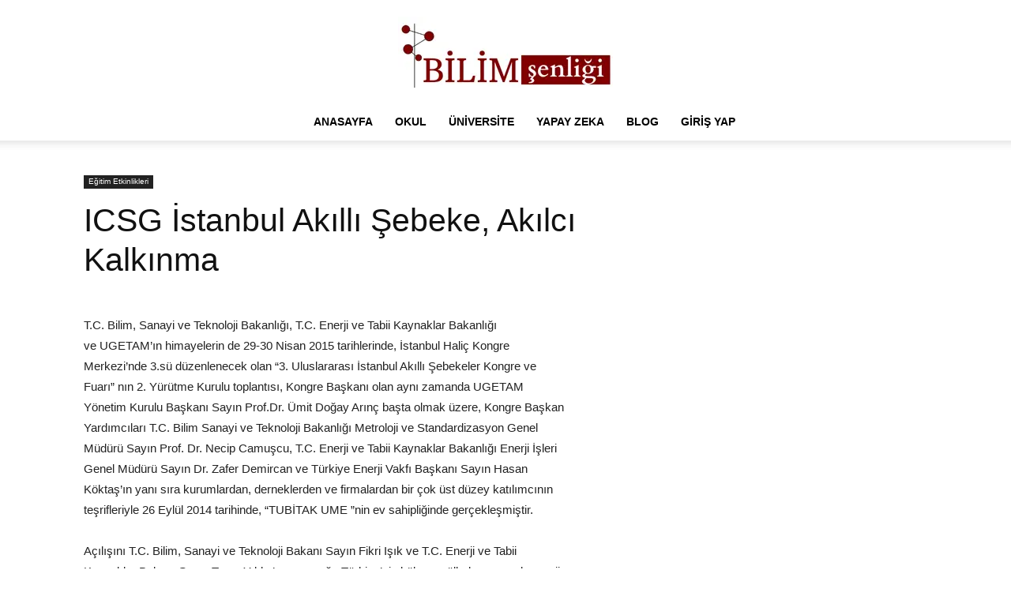

--- FILE ---
content_type: text/html; charset=UTF-8
request_url: https://www.bilimsenligi.com/icsg-istanbul-akilli-sebeke-akilci-kalkinma.html/
body_size: 28629
content:
<!doctype html >
<!--[if IE 8]>    <html class="ie8" lang="en"> <![endif]-->
<!--[if IE 9]>    <html class="ie9" lang="en"> <![endif]-->
<!--[if gt IE 8]><!--> <html lang="tr" prefix="og: https://ogp.me/ns#"> <!--<![endif]-->
<head><meta charset="UTF-8" /><script>if(navigator.userAgent.match(/MSIE|Internet Explorer/i)||navigator.userAgent.match(/Trident\/7\..*?rv:11/i)){var href=document.location.href;if(!href.match(/[?&]nowprocket/)){if(href.indexOf("?")==-1){if(href.indexOf("#")==-1){document.location.href=href+"?nowprocket=1"}else{document.location.href=href.replace("#","?nowprocket=1#")}}else{if(href.indexOf("#")==-1){document.location.href=href+"&nowprocket=1"}else{document.location.href=href.replace("#","&nowprocket=1#")}}}}</script><script>(()=>{class RocketLazyLoadScripts{constructor(){this.v="2.0.4",this.userEvents=["keydown","keyup","mousedown","mouseup","mousemove","mouseover","mouseout","touchmove","touchstart","touchend","touchcancel","wheel","click","dblclick","input"],this.attributeEvents=["onblur","onclick","oncontextmenu","ondblclick","onfocus","onmousedown","onmouseenter","onmouseleave","onmousemove","onmouseout","onmouseover","onmouseup","onmousewheel","onscroll","onsubmit"]}async t(){this.i(),this.o(),/iP(ad|hone)/.test(navigator.userAgent)&&this.h(),this.u(),this.l(this),this.m(),this.k(this),this.p(this),this._(),await Promise.all([this.R(),this.L()]),this.lastBreath=Date.now(),this.S(this),this.P(),this.D(),this.O(),this.M(),await this.C(this.delayedScripts.normal),await this.C(this.delayedScripts.defer),await this.C(this.delayedScripts.async),await this.T(),await this.F(),await this.j(),await this.A(),window.dispatchEvent(new Event("rocket-allScriptsLoaded")),this.everythingLoaded=!0,this.lastTouchEnd&&await new Promise(t=>setTimeout(t,500-Date.now()+this.lastTouchEnd)),this.I(),this.H(),this.U(),this.W()}i(){this.CSPIssue=sessionStorage.getItem("rocketCSPIssue"),document.addEventListener("securitypolicyviolation",t=>{this.CSPIssue||"script-src-elem"!==t.violatedDirective||"data"!==t.blockedURI||(this.CSPIssue=!0,sessionStorage.setItem("rocketCSPIssue",!0))},{isRocket:!0})}o(){window.addEventListener("pageshow",t=>{this.persisted=t.persisted,this.realWindowLoadedFired=!0},{isRocket:!0}),window.addEventListener("pagehide",()=>{this.onFirstUserAction=null},{isRocket:!0})}h(){let t;function e(e){t=e}window.addEventListener("touchstart",e,{isRocket:!0}),window.addEventListener("touchend",function i(o){o.changedTouches[0]&&t.changedTouches[0]&&Math.abs(o.changedTouches[0].pageX-t.changedTouches[0].pageX)<10&&Math.abs(o.changedTouches[0].pageY-t.changedTouches[0].pageY)<10&&o.timeStamp-t.timeStamp<200&&(window.removeEventListener("touchstart",e,{isRocket:!0}),window.removeEventListener("touchend",i,{isRocket:!0}),"INPUT"===o.target.tagName&&"text"===o.target.type||(o.target.dispatchEvent(new TouchEvent("touchend",{target:o.target,bubbles:!0})),o.target.dispatchEvent(new MouseEvent("mouseover",{target:o.target,bubbles:!0})),o.target.dispatchEvent(new PointerEvent("click",{target:o.target,bubbles:!0,cancelable:!0,detail:1,clientX:o.changedTouches[0].clientX,clientY:o.changedTouches[0].clientY})),event.preventDefault()))},{isRocket:!0})}q(t){this.userActionTriggered||("mousemove"!==t.type||this.firstMousemoveIgnored?"keyup"===t.type||"mouseover"===t.type||"mouseout"===t.type||(this.userActionTriggered=!0,this.onFirstUserAction&&this.onFirstUserAction()):this.firstMousemoveIgnored=!0),"click"===t.type&&t.preventDefault(),t.stopPropagation(),t.stopImmediatePropagation(),"touchstart"===this.lastEvent&&"touchend"===t.type&&(this.lastTouchEnd=Date.now()),"click"===t.type&&(this.lastTouchEnd=0),this.lastEvent=t.type,t.composedPath&&t.composedPath()[0].getRootNode()instanceof ShadowRoot&&(t.rocketTarget=t.composedPath()[0]),this.savedUserEvents.push(t)}u(){this.savedUserEvents=[],this.userEventHandler=this.q.bind(this),this.userEvents.forEach(t=>window.addEventListener(t,this.userEventHandler,{passive:!1,isRocket:!0})),document.addEventListener("visibilitychange",this.userEventHandler,{isRocket:!0})}U(){this.userEvents.forEach(t=>window.removeEventListener(t,this.userEventHandler,{passive:!1,isRocket:!0})),document.removeEventListener("visibilitychange",this.userEventHandler,{isRocket:!0}),this.savedUserEvents.forEach(t=>{(t.rocketTarget||t.target).dispatchEvent(new window[t.constructor.name](t.type,t))})}m(){const t="return false",e=Array.from(this.attributeEvents,t=>"data-rocket-"+t),i="["+this.attributeEvents.join("],[")+"]",o="[data-rocket-"+this.attributeEvents.join("],[data-rocket-")+"]",s=(e,i,o)=>{o&&o!==t&&(e.setAttribute("data-rocket-"+i,o),e["rocket"+i]=new Function("event",o),e.setAttribute(i,t))};new MutationObserver(t=>{for(const n of t)"attributes"===n.type&&(n.attributeName.startsWith("data-rocket-")||this.everythingLoaded?n.attributeName.startsWith("data-rocket-")&&this.everythingLoaded&&this.N(n.target,n.attributeName.substring(12)):s(n.target,n.attributeName,n.target.getAttribute(n.attributeName))),"childList"===n.type&&n.addedNodes.forEach(t=>{if(t.nodeType===Node.ELEMENT_NODE)if(this.everythingLoaded)for(const i of[t,...t.querySelectorAll(o)])for(const t of i.getAttributeNames())e.includes(t)&&this.N(i,t.substring(12));else for(const e of[t,...t.querySelectorAll(i)])for(const t of e.getAttributeNames())this.attributeEvents.includes(t)&&s(e,t,e.getAttribute(t))})}).observe(document,{subtree:!0,childList:!0,attributeFilter:[...this.attributeEvents,...e]})}I(){this.attributeEvents.forEach(t=>{document.querySelectorAll("[data-rocket-"+t+"]").forEach(e=>{this.N(e,t)})})}N(t,e){const i=t.getAttribute("data-rocket-"+e);i&&(t.setAttribute(e,i),t.removeAttribute("data-rocket-"+e))}k(t){Object.defineProperty(HTMLElement.prototype,"onclick",{get(){return this.rocketonclick||null},set(e){this.rocketonclick=e,this.setAttribute(t.everythingLoaded?"onclick":"data-rocket-onclick","this.rocketonclick(event)")}})}S(t){function e(e,i){let o=e[i];e[i]=null,Object.defineProperty(e,i,{get:()=>o,set(s){t.everythingLoaded?o=s:e["rocket"+i]=o=s}})}e(document,"onreadystatechange"),e(window,"onload"),e(window,"onpageshow");try{Object.defineProperty(document,"readyState",{get:()=>t.rocketReadyState,set(e){t.rocketReadyState=e},configurable:!0}),document.readyState="loading"}catch(t){console.log("WPRocket DJE readyState conflict, bypassing")}}l(t){this.originalAddEventListener=EventTarget.prototype.addEventListener,this.originalRemoveEventListener=EventTarget.prototype.removeEventListener,this.savedEventListeners=[],EventTarget.prototype.addEventListener=function(e,i,o){o&&o.isRocket||!t.B(e,this)&&!t.userEvents.includes(e)||t.B(e,this)&&!t.userActionTriggered||e.startsWith("rocket-")||t.everythingLoaded?t.originalAddEventListener.call(this,e,i,o):(t.savedEventListeners.push({target:this,remove:!1,type:e,func:i,options:o}),"mouseenter"!==e&&"mouseleave"!==e||t.originalAddEventListener.call(this,e,t.savedUserEvents.push,o))},EventTarget.prototype.removeEventListener=function(e,i,o){o&&o.isRocket||!t.B(e,this)&&!t.userEvents.includes(e)||t.B(e,this)&&!t.userActionTriggered||e.startsWith("rocket-")||t.everythingLoaded?t.originalRemoveEventListener.call(this,e,i,o):t.savedEventListeners.push({target:this,remove:!0,type:e,func:i,options:o})}}J(t,e){this.savedEventListeners=this.savedEventListeners.filter(i=>{let o=i.type,s=i.target||window;return e!==o||t!==s||(this.B(o,s)&&(i.type="rocket-"+o),this.$(i),!1)})}H(){EventTarget.prototype.addEventListener=this.originalAddEventListener,EventTarget.prototype.removeEventListener=this.originalRemoveEventListener,this.savedEventListeners.forEach(t=>this.$(t))}$(t){t.remove?this.originalRemoveEventListener.call(t.target,t.type,t.func,t.options):this.originalAddEventListener.call(t.target,t.type,t.func,t.options)}p(t){let e;function i(e){return t.everythingLoaded?e:e.split(" ").map(t=>"load"===t||t.startsWith("load.")?"rocket-jquery-load":t).join(" ")}function o(o){function s(e){const s=o.fn[e];o.fn[e]=o.fn.init.prototype[e]=function(){return this[0]===window&&t.userActionTriggered&&("string"==typeof arguments[0]||arguments[0]instanceof String?arguments[0]=i(arguments[0]):"object"==typeof arguments[0]&&Object.keys(arguments[0]).forEach(t=>{const e=arguments[0][t];delete arguments[0][t],arguments[0][i(t)]=e})),s.apply(this,arguments),this}}if(o&&o.fn&&!t.allJQueries.includes(o)){const e={DOMContentLoaded:[],"rocket-DOMContentLoaded":[]};for(const t in e)document.addEventListener(t,()=>{e[t].forEach(t=>t())},{isRocket:!0});o.fn.ready=o.fn.init.prototype.ready=function(i){function s(){parseInt(o.fn.jquery)>2?setTimeout(()=>i.bind(document)(o)):i.bind(document)(o)}return"function"==typeof i&&(t.realDomReadyFired?!t.userActionTriggered||t.fauxDomReadyFired?s():e["rocket-DOMContentLoaded"].push(s):e.DOMContentLoaded.push(s)),o([])},s("on"),s("one"),s("off"),t.allJQueries.push(o)}e=o}t.allJQueries=[],o(window.jQuery),Object.defineProperty(window,"jQuery",{get:()=>e,set(t){o(t)}})}P(){const t=new Map;document.write=document.writeln=function(e){const i=document.currentScript,o=document.createRange(),s=i.parentElement;let n=t.get(i);void 0===n&&(n=i.nextSibling,t.set(i,n));const c=document.createDocumentFragment();o.setStart(c,0),c.appendChild(o.createContextualFragment(e)),s.insertBefore(c,n)}}async R(){return new Promise(t=>{this.userActionTriggered?t():this.onFirstUserAction=t})}async L(){return new Promise(t=>{document.addEventListener("DOMContentLoaded",()=>{this.realDomReadyFired=!0,t()},{isRocket:!0})})}async j(){return this.realWindowLoadedFired?Promise.resolve():new Promise(t=>{window.addEventListener("load",t,{isRocket:!0})})}M(){this.pendingScripts=[];this.scriptsMutationObserver=new MutationObserver(t=>{for(const e of t)e.addedNodes.forEach(t=>{"SCRIPT"!==t.tagName||t.noModule||t.isWPRocket||this.pendingScripts.push({script:t,promise:new Promise(e=>{const i=()=>{const i=this.pendingScripts.findIndex(e=>e.script===t);i>=0&&this.pendingScripts.splice(i,1),e()};t.addEventListener("load",i,{isRocket:!0}),t.addEventListener("error",i,{isRocket:!0}),setTimeout(i,1e3)})})})}),this.scriptsMutationObserver.observe(document,{childList:!0,subtree:!0})}async F(){await this.X(),this.pendingScripts.length?(await this.pendingScripts[0].promise,await this.F()):this.scriptsMutationObserver.disconnect()}D(){this.delayedScripts={normal:[],async:[],defer:[]},document.querySelectorAll("script[type$=rocketlazyloadscript]").forEach(t=>{t.hasAttribute("data-rocket-src")?t.hasAttribute("async")&&!1!==t.async?this.delayedScripts.async.push(t):t.hasAttribute("defer")&&!1!==t.defer||"module"===t.getAttribute("data-rocket-type")?this.delayedScripts.defer.push(t):this.delayedScripts.normal.push(t):this.delayedScripts.normal.push(t)})}async _(){await this.L();let t=[];document.querySelectorAll("script[type$=rocketlazyloadscript][data-rocket-src]").forEach(e=>{let i=e.getAttribute("data-rocket-src");if(i&&!i.startsWith("data:")){i.startsWith("//")&&(i=location.protocol+i);try{const o=new URL(i).origin;o!==location.origin&&t.push({src:o,crossOrigin:e.crossOrigin||"module"===e.getAttribute("data-rocket-type")})}catch(t){}}}),t=[...new Map(t.map(t=>[JSON.stringify(t),t])).values()],this.Y(t,"preconnect")}async G(t){if(await this.K(),!0!==t.noModule||!("noModule"in HTMLScriptElement.prototype))return new Promise(e=>{let i;function o(){(i||t).setAttribute("data-rocket-status","executed"),e()}try{if(navigator.userAgent.includes("Firefox/")||""===navigator.vendor||this.CSPIssue)i=document.createElement("script"),[...t.attributes].forEach(t=>{let e=t.nodeName;"type"!==e&&("data-rocket-type"===e&&(e="type"),"data-rocket-src"===e&&(e="src"),i.setAttribute(e,t.nodeValue))}),t.text&&(i.text=t.text),t.nonce&&(i.nonce=t.nonce),i.hasAttribute("src")?(i.addEventListener("load",o,{isRocket:!0}),i.addEventListener("error",()=>{i.setAttribute("data-rocket-status","failed-network"),e()},{isRocket:!0}),setTimeout(()=>{i.isConnected||e()},1)):(i.text=t.text,o()),i.isWPRocket=!0,t.parentNode.replaceChild(i,t);else{const i=t.getAttribute("data-rocket-type"),s=t.getAttribute("data-rocket-src");i?(t.type=i,t.removeAttribute("data-rocket-type")):t.removeAttribute("type"),t.addEventListener("load",o,{isRocket:!0}),t.addEventListener("error",i=>{this.CSPIssue&&i.target.src.startsWith("data:")?(console.log("WPRocket: CSP fallback activated"),t.removeAttribute("src"),this.G(t).then(e)):(t.setAttribute("data-rocket-status","failed-network"),e())},{isRocket:!0}),s?(t.fetchPriority="high",t.removeAttribute("data-rocket-src"),t.src=s):t.src="data:text/javascript;base64,"+window.btoa(unescape(encodeURIComponent(t.text)))}}catch(i){t.setAttribute("data-rocket-status","failed-transform"),e()}});t.setAttribute("data-rocket-status","skipped")}async C(t){const e=t.shift();return e?(e.isConnected&&await this.G(e),this.C(t)):Promise.resolve()}O(){this.Y([...this.delayedScripts.normal,...this.delayedScripts.defer,...this.delayedScripts.async],"preload")}Y(t,e){this.trash=this.trash||[];let i=!0;var o=document.createDocumentFragment();t.forEach(t=>{const s=t.getAttribute&&t.getAttribute("data-rocket-src")||t.src;if(s&&!s.startsWith("data:")){const n=document.createElement("link");n.href=s,n.rel=e,"preconnect"!==e&&(n.as="script",n.fetchPriority=i?"high":"low"),t.getAttribute&&"module"===t.getAttribute("data-rocket-type")&&(n.crossOrigin=!0),t.crossOrigin&&(n.crossOrigin=t.crossOrigin),t.integrity&&(n.integrity=t.integrity),t.nonce&&(n.nonce=t.nonce),o.appendChild(n),this.trash.push(n),i=!1}}),document.head.appendChild(o)}W(){this.trash.forEach(t=>t.remove())}async T(){try{document.readyState="interactive"}catch(t){}this.fauxDomReadyFired=!0;try{await this.K(),this.J(document,"readystatechange"),document.dispatchEvent(new Event("rocket-readystatechange")),await this.K(),document.rocketonreadystatechange&&document.rocketonreadystatechange(),await this.K(),this.J(document,"DOMContentLoaded"),document.dispatchEvent(new Event("rocket-DOMContentLoaded")),await this.K(),this.J(window,"DOMContentLoaded"),window.dispatchEvent(new Event("rocket-DOMContentLoaded"))}catch(t){console.error(t)}}async A(){try{document.readyState="complete"}catch(t){}try{await this.K(),this.J(document,"readystatechange"),document.dispatchEvent(new Event("rocket-readystatechange")),await this.K(),document.rocketonreadystatechange&&document.rocketonreadystatechange(),await this.K(),this.J(window,"load"),window.dispatchEvent(new Event("rocket-load")),await this.K(),window.rocketonload&&window.rocketonload(),await this.K(),this.allJQueries.forEach(t=>t(window).trigger("rocket-jquery-load")),await this.K(),this.J(window,"pageshow");const t=new Event("rocket-pageshow");t.persisted=this.persisted,window.dispatchEvent(t),await this.K(),window.rocketonpageshow&&window.rocketonpageshow({persisted:this.persisted})}catch(t){console.error(t)}}async K(){Date.now()-this.lastBreath>45&&(await this.X(),this.lastBreath=Date.now())}async X(){return document.hidden?new Promise(t=>setTimeout(t)):new Promise(t=>requestAnimationFrame(t))}B(t,e){return e===document&&"readystatechange"===t||(e===document&&"DOMContentLoaded"===t||(e===window&&"DOMContentLoaded"===t||(e===window&&"load"===t||e===window&&"pageshow"===t)))}static run(){(new RocketLazyLoadScripts).t()}}RocketLazyLoadScripts.run()})();</script>
    <meta name="viewport" content="width=device-width, initial-scale=1.0"><title>ICSG İstanbul Akıllı Şebeke, Akılcı Kalkınma | Türkiye Eğitim Kampüsü</title><link rel="preload" href="https://www.bilimsenligi.com/wp-content/uploads/2025/05/272-90-bilimsenligi-logo.webp" as="image" fetchpriority="high">
    
    
    <link rel="pingback" href="https://www.bilimsenligi.com/xmlrpc.php" />
    <link rel="icon" type="image/png" href="https://www.bilimsenligi.com/wp-content/uploads/2024/06/favicon.webp">
<!-- Rank Math PRO tarafından Arama Motoru Optimizasyonu - https://rankmath.com/ -->
<meta name="description" content="T.C. Bilim, Sanayi ve Teknoloji Bakanlığı, T.C. Enerji ve Tabii Kaynaklar Bakanlığı ve UGETAM’ın himayelerin de 29-30 Nisan 2015 tarihlerinde, İstanbul Haliç"/>
<meta name="robots" content="follow, index, max-snippet:-1, max-video-preview:-1, max-image-preview:large"/>
<link rel="canonical" href="https://www.bilimsenligi.com/icsg-istanbul-akilli-sebeke-akilci-kalkinma.html/" />
<meta property="og:locale" content="tr_TR" />
<meta property="og:type" content="article" />
<meta property="og:title" content="ICSG İstanbul Akıllı Şebeke, Akılcı Kalkınma | Türkiye Eğitim Kampüsü" />
<meta property="og:description" content="T.C. Bilim, Sanayi ve Teknoloji Bakanlığı, T.C. Enerji ve Tabii Kaynaklar Bakanlığı ve UGETAM’ın himayelerin de 29-30 Nisan 2015 tarihlerinde, İstanbul Haliç" />
<meta property="og:url" content="https://www.bilimsenligi.com/icsg-istanbul-akilli-sebeke-akilci-kalkinma.html/" />
<meta property="og:site_name" content="BİLİM ŞENLİĞİ" />
<meta property="article:publisher" content="https://www.facebook.com/groups/bilimsenligiogretmen/" />
<meta property="article:author" content="https://www.facebook.com/groups/bilimsenligiogretmen/" />
<meta property="article:section" content="Eğitim Etkinlikleri" />
<meta property="og:updated_time" content="2018-09-16T18:16:48+03:00" />
<meta property="og:image" content="https://www.bilimsenligi.com/wp-content/uploads/2025/03/bilimsenligi-facebook.webp" />
<meta property="og:image:secure_url" content="https://www.bilimsenligi.com/wp-content/uploads/2025/03/bilimsenligi-facebook.webp" />
<meta property="og:image:width" content="1200" />
<meta property="og:image:height" content="630" />
<meta property="og:image:alt" content="bilimsenligi facebook" />
<meta property="og:image:type" content="image/webp" />
<meta name="twitter:card" content="summary_large_image" />
<meta name="twitter:title" content="ICSG İstanbul Akıllı Şebeke, Akılcı Kalkınma | Türkiye Eğitim Kampüsü" />
<meta name="twitter:description" content="T.C. Bilim, Sanayi ve Teknoloji Bakanlığı, T.C. Enerji ve Tabii Kaynaklar Bakanlığı ve UGETAM’ın himayelerin de 29-30 Nisan 2015 tarihlerinde, İstanbul Haliç" />
<meta name="twitter:site" content="@bilimsenligi" />
<meta name="twitter:creator" content="@bilimsenligi" />
<meta name="twitter:image" content="https://www.bilimsenligi.com/wp-content/uploads/2025/03/bilimsenligi-facebook.webp" />
<meta name="twitter:label1" content="Yazan" />
<meta name="twitter:data1" content="Editör" />
<meta name="twitter:label2" content="Okuma süresi" />
<meta name="twitter:data2" content="2 dakika" />
<script type="application/ld+json" class="rank-math-schema-pro">{"@context":"https://schema.org","@graph":[{"@type":"BreadcrumbList","@id":"https://www.bilimsenligi.com/icsg-istanbul-akilli-sebeke-akilci-kalkinma.html/#breadcrumb","itemListElement":[{"@type":"ListItem","position":"1","item":{"@id":"https://www.bilimsenligi.com","name":"Anasayfa"}},{"@type":"ListItem","position":"2","item":{"@id":"https://www.bilimsenligi.com/icsg-istanbul-akilli-sebeke-akilci-kalkinma.html/","name":"ICSG \u0130stanbul Ak\u0131ll\u0131 \u015eebeke, Ak\u0131lc\u0131 Kalk\u0131nma"}}]}]}</script>
<!-- /Rank Math WordPress SEO eklentisi -->


<link rel="alternate" type="application/rss+xml" title="Türkiye Eğitim Kampüsü &raquo; akışı" href="https://www.bilimsenligi.com/feed/" />
<link rel="alternate" type="application/rss+xml" title="Türkiye Eğitim Kampüsü &raquo; yorum akışı" href="https://www.bilimsenligi.com/comments/feed/" />
<link rel="alternate" type="application/rss+xml" title="Türkiye Eğitim Kampüsü &raquo; ICSG İstanbul Akıllı Şebeke, Akılcı Kalkınma yorum akışı" href="https://www.bilimsenligi.com/icsg-istanbul-akilli-sebeke-akilci-kalkinma.html/feed/" />
<style id='wp-img-auto-sizes-contain-inline-css' type='text/css'>
img:is([sizes=auto i],[sizes^="auto," i]){contain-intrinsic-size:3000px 1500px}
/*# sourceURL=wp-img-auto-sizes-contain-inline-css */
</style>
<style id='wp-block-library-inline-css' type='text/css'>
:root{--wp-block-synced-color:#7a00df;--wp-block-synced-color--rgb:122,0,223;--wp-bound-block-color:var(--wp-block-synced-color);--wp-editor-canvas-background:#ddd;--wp-admin-theme-color:#007cba;--wp-admin-theme-color--rgb:0,124,186;--wp-admin-theme-color-darker-10:#006ba1;--wp-admin-theme-color-darker-10--rgb:0,107,160.5;--wp-admin-theme-color-darker-20:#005a87;--wp-admin-theme-color-darker-20--rgb:0,90,135;--wp-admin-border-width-focus:2px}@media (min-resolution:192dpi){:root{--wp-admin-border-width-focus:1.5px}}.wp-element-button{cursor:pointer}:root .has-very-light-gray-background-color{background-color:#eee}:root .has-very-dark-gray-background-color{background-color:#313131}:root .has-very-light-gray-color{color:#eee}:root .has-very-dark-gray-color{color:#313131}:root .has-vivid-green-cyan-to-vivid-cyan-blue-gradient-background{background:linear-gradient(135deg,#00d084,#0693e3)}:root .has-purple-crush-gradient-background{background:linear-gradient(135deg,#34e2e4,#4721fb 50%,#ab1dfe)}:root .has-hazy-dawn-gradient-background{background:linear-gradient(135deg,#faaca8,#dad0ec)}:root .has-subdued-olive-gradient-background{background:linear-gradient(135deg,#fafae1,#67a671)}:root .has-atomic-cream-gradient-background{background:linear-gradient(135deg,#fdd79a,#004a59)}:root .has-nightshade-gradient-background{background:linear-gradient(135deg,#330968,#31cdcf)}:root .has-midnight-gradient-background{background:linear-gradient(135deg,#020381,#2874fc)}:root{--wp--preset--font-size--normal:16px;--wp--preset--font-size--huge:42px}.has-regular-font-size{font-size:1em}.has-larger-font-size{font-size:2.625em}.has-normal-font-size{font-size:var(--wp--preset--font-size--normal)}.has-huge-font-size{font-size:var(--wp--preset--font-size--huge)}.has-text-align-center{text-align:center}.has-text-align-left{text-align:left}.has-text-align-right{text-align:right}.has-fit-text{white-space:nowrap!important}#end-resizable-editor-section{display:none}.aligncenter{clear:both}.items-justified-left{justify-content:flex-start}.items-justified-center{justify-content:center}.items-justified-right{justify-content:flex-end}.items-justified-space-between{justify-content:space-between}.screen-reader-text{border:0;clip-path:inset(50%);height:1px;margin:-1px;overflow:hidden;padding:0;position:absolute;width:1px;word-wrap:normal!important}.screen-reader-text:focus{background-color:#ddd;clip-path:none;color:#444;display:block;font-size:1em;height:auto;left:5px;line-height:normal;padding:15px 23px 14px;text-decoration:none;top:5px;width:auto;z-index:100000}html :where(.has-border-color){border-style:solid}html :where([style*=border-top-color]){border-top-style:solid}html :where([style*=border-right-color]){border-right-style:solid}html :where([style*=border-bottom-color]){border-bottom-style:solid}html :where([style*=border-left-color]){border-left-style:solid}html :where([style*=border-width]){border-style:solid}html :where([style*=border-top-width]){border-top-style:solid}html :where([style*=border-right-width]){border-right-style:solid}html :where([style*=border-bottom-width]){border-bottom-style:solid}html :where([style*=border-left-width]){border-left-style:solid}html :where(img[class*=wp-image-]){height:auto;max-width:100%}:where(figure){margin:0 0 1em}html :where(.is-position-sticky){--wp-admin--admin-bar--position-offset:var(--wp-admin--admin-bar--height,0px)}@media screen and (max-width:600px){html :where(.is-position-sticky){--wp-admin--admin-bar--position-offset:0px}}

/*# sourceURL=wp-block-library-inline-css */
</style>
<style id='classic-theme-styles-inline-css' type='text/css'>
/*! This file is auto-generated */
.wp-block-button__link{color:#fff;background-color:#32373c;border-radius:9999px;box-shadow:none;text-decoration:none;padding:calc(.667em + 2px) calc(1.333em + 2px);font-size:1.125em}.wp-block-file__button{background:#32373c;color:#fff;text-decoration:none}
/*# sourceURL=/wp-includes/css/classic-themes.min.css */
</style>
<link data-minify="1" rel='stylesheet' id='td-plugin-multi-purpose-css' href='https://www.bilimsenligi.com/wp-content/cache/min/1/wp-content/plugins/td-composer/td-multi-purpose/style.css?ver=1768544624' type='text/css' media='all' />
<link data-minify="1" rel='stylesheet' id='td-theme-css' href='https://www.bilimsenligi.com/wp-content/cache/min/1/wp-content/themes/Newspaper/style.css?ver=1768544629' type='text/css' media='all' />

<link data-minify="1" rel='stylesheet' id='td-legacy-framework-front-style-css' href='https://www.bilimsenligi.com/wp-content/cache/min/1/wp-content/plugins/td-composer/legacy/Newspaper/assets/css/td_legacy_main.css?ver=1768544632' type='text/css' media='all' />
<link data-minify="1" rel='stylesheet' id='td-standard-pack-framework-front-style-css' href='https://www.bilimsenligi.com/wp-content/cache/min/1/wp-content/plugins/td-standard-pack/Newspaper/assets/css/td_standard_pack_main.css?ver=1768544633' type='text/css' media='all' />
<script type="text/javascript" src="https://www.bilimsenligi.com/wp-includes/js/jquery/jquery.min.js?ver=3.7.1" id="jquery-core-js" data-rocket-defer defer></script>
<script type="text/javascript" src="https://www.bilimsenligi.com/wp-includes/js/jquery/jquery-migrate.min.js?ver=3.4.1" id="jquery-migrate-js" data-rocket-defer defer></script>
<link rel="https://api.w.org/" href="https://www.bilimsenligi.com/wp-json/" /><link rel="alternate" title="JSON" type="application/json" href="https://www.bilimsenligi.com/wp-json/wp/v2/posts/73175" /><link rel='shortlink' href='https://www.bilimsenligi.com/?p=73175' />

<!-- JS generated by theme -->

<script type="text/javascript" id="td-generated-header-js">
    
    

	    var tdBlocksArray = []; //here we store all the items for the current page

	    // td_block class - each ajax block uses a object of this class for requests
	    function tdBlock() {
		    this.id = '';
		    this.block_type = 1; //block type id (1-234 etc)
		    this.atts = '';
		    this.td_column_number = '';
		    this.td_current_page = 1; //
		    this.post_count = 0; //from wp
		    this.found_posts = 0; //from wp
		    this.max_num_pages = 0; //from wp
		    this.td_filter_value = ''; //current live filter value
		    this.is_ajax_running = false;
		    this.td_user_action = ''; // load more or infinite loader (used by the animation)
		    this.header_color = '';
		    this.ajax_pagination_infinite_stop = ''; //show load more at page x
	    }

        // td_js_generator - mini detector
        ( function () {
            var htmlTag = document.getElementsByTagName("html")[0];

	        if ( navigator.userAgent.indexOf("MSIE 10.0") > -1 ) {
                htmlTag.className += ' ie10';
            }

            if ( !!navigator.userAgent.match(/Trident.*rv\:11\./) ) {
                htmlTag.className += ' ie11';
            }

	        if ( navigator.userAgent.indexOf("Edge") > -1 ) {
                htmlTag.className += ' ieEdge';
            }

            if ( /(iPad|iPhone|iPod)/g.test(navigator.userAgent) ) {
                htmlTag.className += ' td-md-is-ios';
            }

            var user_agent = navigator.userAgent.toLowerCase();
            if ( user_agent.indexOf("android") > -1 ) {
                htmlTag.className += ' td-md-is-android';
            }

            if ( -1 !== navigator.userAgent.indexOf('Mac OS X')  ) {
                htmlTag.className += ' td-md-is-os-x';
            }

            if ( /chrom(e|ium)/.test(navigator.userAgent.toLowerCase()) ) {
               htmlTag.className += ' td-md-is-chrome';
            }

            if ( -1 !== navigator.userAgent.indexOf('Firefox') ) {
                htmlTag.className += ' td-md-is-firefox';
            }

            if ( -1 !== navigator.userAgent.indexOf('Safari') && -1 === navigator.userAgent.indexOf('Chrome') ) {
                htmlTag.className += ' td-md-is-safari';
            }

            if( -1 !== navigator.userAgent.indexOf('IEMobile') ){
                htmlTag.className += ' td-md-is-iemobile';
            }

        })();

        var tdLocalCache = {};

        ( function () {
            "use strict";

            tdLocalCache = {
                data: {},
                remove: function (resource_id) {
                    delete tdLocalCache.data[resource_id];
                },
                exist: function (resource_id) {
                    return tdLocalCache.data.hasOwnProperty(resource_id) && tdLocalCache.data[resource_id] !== null;
                },
                get: function (resource_id) {
                    return tdLocalCache.data[resource_id];
                },
                set: function (resource_id, cachedData) {
                    tdLocalCache.remove(resource_id);
                    tdLocalCache.data[resource_id] = cachedData;
                }
            };
        })();

    
    
var td_viewport_interval_list=[{"limitBottom":767,"sidebarWidth":228},{"limitBottom":1018,"sidebarWidth":300},{"limitBottom":1140,"sidebarWidth":324}];
var tdc_is_installed="yes";
var tdc_domain_active=false;
var td_ajax_url="https:\/\/www.bilimsenligi.com\/wp-admin\/admin-ajax.php?td_theme_name=Newspaper&v=12.7.3";
var td_get_template_directory_uri="https:\/\/www.bilimsenligi.com\/wp-content\/plugins\/td-composer\/legacy\/common";
var tds_snap_menu="";
var tds_logo_on_sticky="";
var tds_header_style="10";
var td_please_wait="L\u00fctfen Bekleyin...";
var td_email_user_pass_incorrect="Kullan\u0131c\u0131 ad\u0131 veya \u015fifre yanl\u0131\u015f!";
var td_email_user_incorrect="Email veya kullan\u0131c\u0131 ad\u0131 yanl\u0131\u015f!";
var td_email_incorrect="Email yanl\u0131\u015f!";
var td_user_incorrect="Username incorrect!";
var td_email_user_empty="Email or username empty!";
var td_pass_empty="Pass empty!";
var td_pass_pattern_incorrect="Invalid Pass Pattern!";
var td_retype_pass_incorrect="Retyped Pass incorrect!";
var tds_more_articles_on_post_enable="";
var tds_more_articles_on_post_time_to_wait="";
var tds_more_articles_on_post_pages_distance_from_top=0;
var tds_captcha="";
var tds_theme_color_site_wide="#cc436a";
var tds_smart_sidebar="";
var tdThemeName="Newspaper";
var tdThemeNameWl="Newspaper";
var td_magnific_popup_translation_tPrev="\u00d6nceki (Sol ok tu\u015fu)";
var td_magnific_popup_translation_tNext="Sonraki (Sa\u011f ok tu\u015fu)";
var td_magnific_popup_translation_tCounter="%curr% \/ %total%";
var td_magnific_popup_translation_ajax_tError="%url% linkindeki i\u00e7erik y\u00fcklenemedi.";
var td_magnific_popup_translation_image_tError="%curr% nolu imaj y\u00fcklenemedi.";
var tdBlockNonce="32b8406b9f";
var tdMobileMenu="enabled";
var tdMobileSearch="disabled";
var tdDateNamesI18n={"month_names":["Ocak","\u015eubat","Mart","Nisan","May\u0131s","Haziran","Temmuz","A\u011fustos","Eyl\u00fcl","Ekim","Kas\u0131m","Aral\u0131k"],"month_names_short":["Oca","\u015eub","Mar","Nis","May","Haz","Tem","A\u011fu","Eyl","Eki","Kas","Ara"],"day_names":["Pazar","Pazartesi","Sal\u0131","\u00c7ar\u015famba","Per\u015fembe","Cuma","Cumartesi"],"day_names_short":["Paz","Pts","Sal","\u00c7ar","Per","Cum","Cts"]};
var tdb_modal_confirm="Kaydetmek";
var tdb_modal_cancel="Iptal etmek";
var tdb_modal_confirm_alt="Evet";
var tdb_modal_cancel_alt="HAYIR";
var td_deploy_mode="deploy";
var td_ad_background_click_link="";
var td_ad_background_click_target="";
</script>


<!-- Header style compiled by theme -->



<!-- Google tag (gtag.js) -->
<script type="rocketlazyloadscript" async data-rocket-src="https://www.googletagmanager.com/gtag/js?id=G-CTZB1L0Y7N"></script>
<script type="rocketlazyloadscript">
  window.dataLayer = window.dataLayer || [];
  function gtag(){dataLayer.push(arguments);}
  gtag('js', new Date());

  gtag('config', 'G-CTZB1L0Y7N');
</script><link rel="icon" href="https://www.bilimsenligi.com/wp-content/uploads/2023/11/cropped-icon-bilimsenligi-32x32.webp" sizes="32x32" />
<link rel="icon" href="https://www.bilimsenligi.com/wp-content/uploads/2023/11/cropped-icon-bilimsenligi-192x192.webp" sizes="192x192" />
<link rel="apple-touch-icon" href="https://www.bilimsenligi.com/wp-content/uploads/2023/11/cropped-icon-bilimsenligi-180x180.webp" />
<meta name="msapplication-TileImage" content="https://www.bilimsenligi.com/wp-content/uploads/2023/11/cropped-icon-bilimsenligi-270x270.webp" />

<!-- Button style compiled by theme -->



	<noscript><style>.perfmatters-lazy[data-src]{display:none !important;}</style></noscript><style>.perfmatters-lazy-youtube{position:relative;width:100%;max-width:100%;height:0;padding-bottom:56.23%;overflow:hidden}.perfmatters-lazy-youtube img{position:absolute;top:0;right:0;bottom:0;left:0;display:block;width:100%;max-width:100%;height:auto;margin:auto;border:none;cursor:pointer;transition:.5s all;-webkit-transition:.5s all;-moz-transition:.5s all}.perfmatters-lazy-youtube img:hover{-webkit-filter:brightness(75%)}.perfmatters-lazy-youtube .play{position:absolute;top:50%;left:50%;right:auto;width:68px;height:48px;margin-left:-34px;margin-top:-24px;background:url(https://www.bilimsenligi.com/wp-content/plugins/perfmatters/img/youtube.svg) no-repeat;background-position:center;background-size:cover;pointer-events:none;filter:grayscale(1)}.perfmatters-lazy-youtube:hover .play{filter:grayscale(0)}.perfmatters-lazy-youtube iframe{position:absolute;top:0;left:0;width:100%;height:100%;z-index:99}</style><style id="td-inline-css-aggregated">@media (max-width:767px){.td-header-desktop-wrap{display:none}}@media (min-width:767px){.td-header-mobile-wrap{display:none}}.td_module_wrap .td-image-wrap:before{content:'';position:absolute;top:0;left:0;width:100%;height:100%;background-image:url(https://www.bilimsenligi.com/wp-content/uploads/2024/07/bilimsenligi-bos.webp);background-repeat:no-repeat;background-size:cover;background-position:center;z-index:-1}.td-loader-gif::before{content:'';width:100%;height:100%;position:absolute;top:0;left:0;background-image:url('https://www.bilimsenligi.com/wp-content/uploads/2024/05/icon.webp');background-size:contain;animation:pulse 0.8s infinite;transition:none!important;background-repeat:no-repeat;background-position:center center}@keyframes pulse{0%{opacity:0.6}50%{opacity:1.0}100%{opacity:0.6}}.td-lb-box{display:none!important}:root{--td_excl_label:'ÖZEL';--td_theme_color:#cc436a;--td_slider_text:rgba(204,67,106,0.7);--td_mobile_menu_color:#ffffff;--td_mobile_icons_color:#000000;--td_mobile_gradient_one_mob:rgba(0,0,0,0.5);--td_mobile_gradient_two_mob:rgba(0,0,0,0.6)}.td-header-style-12 .td-header-menu-wrap-full,.td-header-style-12 .td-affix,.td-grid-style-1.td-hover-1 .td-big-grid-post:hover .td-post-category,.td-grid-style-5.td-hover-1 .td-big-grid-post:hover .td-post-category,.td_category_template_3 .td-current-sub-category,.td_category_template_8 .td-category-header .td-category a.td-current-sub-category,.td_category_template_4 .td-category-siblings .td-category a:hover,.td_block_big_grid_9.td-grid-style-1 .td-post-category,.td_block_big_grid_9.td-grid-style-5 .td-post-category,.td-grid-style-6.td-hover-1 .td-module-thumb:after,.tdm-menu-active-style5 .td-header-menu-wrap .sf-menu>.current-menu-item>a,.tdm-menu-active-style5 .td-header-menu-wrap .sf-menu>.current-menu-ancestor>a,.tdm-menu-active-style5 .td-header-menu-wrap .sf-menu>.current-category-ancestor>a,.tdm-menu-active-style5 .td-header-menu-wrap .sf-menu>li>a:hover,.tdm-menu-active-style5 .td-header-menu-wrap .sf-menu>.sfHover>a{background-color:#cc436a}.td_mega_menu_sub_cats .cur-sub-cat,.td-mega-span h3 a:hover,.td_mod_mega_menu:hover .entry-title a,.header-search-wrap .result-msg a:hover,.td-header-top-menu .td-drop-down-search .td_module_wrap:hover .entry-title a,.td-header-top-menu .td-icon-search:hover,.td-header-wrap .result-msg a:hover,.top-header-menu li a:hover,.top-header-menu .current-menu-item>a,.top-header-menu .current-menu-ancestor>a,.top-header-menu .current-category-ancestor>a,.td-social-icon-wrap>a:hover,.td-header-sp-top-widget .td-social-icon-wrap a:hover,.td_mod_related_posts:hover h3>a,.td-post-template-11 .td-related-title .td-related-left:hover,.td-post-template-11 .td-related-title .td-related-right:hover,.td-post-template-11 .td-related-title .td-cur-simple-item,.td-post-template-11 .td_block_related_posts .td-next-prev-wrap a:hover,.td-category-header .td-pulldown-category-filter-link:hover,.td-category-siblings .td-subcat-dropdown a:hover,.td-category-siblings .td-subcat-dropdown a.td-current-sub-category,.footer-text-wrap .footer-email-wrap a,.footer-social-wrap a:hover,.td_module_17 .td-read-more a:hover,.td_module_18 .td-read-more a:hover,.td_module_19 .td-post-author-name a:hover,.td-pulldown-syle-2 .td-subcat-dropdown:hover .td-subcat-more span,.td-pulldown-syle-2 .td-subcat-dropdown:hover .td-subcat-more i,.td-pulldown-syle-3 .td-subcat-dropdown:hover .td-subcat-more span,.td-pulldown-syle-3 .td-subcat-dropdown:hover .td-subcat-more i,.tdm-menu-active-style3 .tdm-header.td-header-wrap .sf-menu>.current-category-ancestor>a,.tdm-menu-active-style3 .tdm-header.td-header-wrap .sf-menu>.current-menu-ancestor>a,.tdm-menu-active-style3 .tdm-header.td-header-wrap .sf-menu>.current-menu-item>a,.tdm-menu-active-style3 .tdm-header.td-header-wrap .sf-menu>.sfHover>a,.tdm-menu-active-style3 .tdm-header.td-header-wrap .sf-menu>li>a:hover{color:#cc436a}.td-mega-menu-page .wpb_content_element ul li a:hover,.td-theme-wrap .td-aj-search-results .td_module_wrap:hover .entry-title a,.td-theme-wrap .header-search-wrap .result-msg a:hover{color:#cc436a!important}.td_category_template_8 .td-category-header .td-category a.td-current-sub-category,.td_category_template_4 .td-category-siblings .td-category a:hover,.tdm-menu-active-style4 .tdm-header .sf-menu>.current-menu-item>a,.tdm-menu-active-style4 .tdm-header .sf-menu>.current-menu-ancestor>a,.tdm-menu-active-style4 .tdm-header .sf-menu>.current-category-ancestor>a,.tdm-menu-active-style4 .tdm-header .sf-menu>li>a:hover,.tdm-menu-active-style4 .tdm-header .sf-menu>.sfHover>a{border-color:#cc436a}.td_module_wrap .td-image-wrap:before{content:'';position:absolute;top:0;left:0;width:100%;height:100%;background-image:url(https://www.bilimsenligi.com/wp-content/uploads/2024/07/bilimsenligi-bos.webp);background-repeat:no-repeat;background-size:cover;background-position:center;z-index:-1}.td-loader-gif::before{content:'';width:100%;height:100%;position:absolute;top:0;left:0;background-image:url('https://www.bilimsenligi.com/wp-content/uploads/2024/05/icon.webp');background-size:contain;animation:pulse 0.8s infinite;transition:none!important;background-repeat:no-repeat;background-position:center center}@keyframes pulse{0%{opacity:0.6}50%{opacity:1.0}100%{opacity:0.6}}.td-lb-box{display:none!important}:root{--td_excl_label:'ÖZEL';--td_theme_color:#cc436a;--td_slider_text:rgba(204,67,106,0.7);--td_mobile_menu_color:#ffffff;--td_mobile_icons_color:#000000;--td_mobile_gradient_one_mob:rgba(0,0,0,0.5);--td_mobile_gradient_two_mob:rgba(0,0,0,0.6)}.td-header-style-12 .td-header-menu-wrap-full,.td-header-style-12 .td-affix,.td-grid-style-1.td-hover-1 .td-big-grid-post:hover .td-post-category,.td-grid-style-5.td-hover-1 .td-big-grid-post:hover .td-post-category,.td_category_template_3 .td-current-sub-category,.td_category_template_8 .td-category-header .td-category a.td-current-sub-category,.td_category_template_4 .td-category-siblings .td-category a:hover,.td_block_big_grid_9.td-grid-style-1 .td-post-category,.td_block_big_grid_9.td-grid-style-5 .td-post-category,.td-grid-style-6.td-hover-1 .td-module-thumb:after,.tdm-menu-active-style5 .td-header-menu-wrap .sf-menu>.current-menu-item>a,.tdm-menu-active-style5 .td-header-menu-wrap .sf-menu>.current-menu-ancestor>a,.tdm-menu-active-style5 .td-header-menu-wrap .sf-menu>.current-category-ancestor>a,.tdm-menu-active-style5 .td-header-menu-wrap .sf-menu>li>a:hover,.tdm-menu-active-style5 .td-header-menu-wrap .sf-menu>.sfHover>a{background-color:#cc436a}.td_mega_menu_sub_cats .cur-sub-cat,.td-mega-span h3 a:hover,.td_mod_mega_menu:hover .entry-title a,.header-search-wrap .result-msg a:hover,.td-header-top-menu .td-drop-down-search .td_module_wrap:hover .entry-title a,.td-header-top-menu .td-icon-search:hover,.td-header-wrap .result-msg a:hover,.top-header-menu li a:hover,.top-header-menu .current-menu-item>a,.top-header-menu .current-menu-ancestor>a,.top-header-menu .current-category-ancestor>a,.td-social-icon-wrap>a:hover,.td-header-sp-top-widget .td-social-icon-wrap a:hover,.td_mod_related_posts:hover h3>a,.td-post-template-11 .td-related-title .td-related-left:hover,.td-post-template-11 .td-related-title .td-related-right:hover,.td-post-template-11 .td-related-title .td-cur-simple-item,.td-post-template-11 .td_block_related_posts .td-next-prev-wrap a:hover,.td-category-header .td-pulldown-category-filter-link:hover,.td-category-siblings .td-subcat-dropdown a:hover,.td-category-siblings .td-subcat-dropdown a.td-current-sub-category,.footer-text-wrap .footer-email-wrap a,.footer-social-wrap a:hover,.td_module_17 .td-read-more a:hover,.td_module_18 .td-read-more a:hover,.td_module_19 .td-post-author-name a:hover,.td-pulldown-syle-2 .td-subcat-dropdown:hover .td-subcat-more span,.td-pulldown-syle-2 .td-subcat-dropdown:hover .td-subcat-more i,.td-pulldown-syle-3 .td-subcat-dropdown:hover .td-subcat-more span,.td-pulldown-syle-3 .td-subcat-dropdown:hover .td-subcat-more i,.tdm-menu-active-style3 .tdm-header.td-header-wrap .sf-menu>.current-category-ancestor>a,.tdm-menu-active-style3 .tdm-header.td-header-wrap .sf-menu>.current-menu-ancestor>a,.tdm-menu-active-style3 .tdm-header.td-header-wrap .sf-menu>.current-menu-item>a,.tdm-menu-active-style3 .tdm-header.td-header-wrap .sf-menu>.sfHover>a,.tdm-menu-active-style3 .tdm-header.td-header-wrap .sf-menu>li>a:hover{color:#cc436a}.td-mega-menu-page .wpb_content_element ul li a:hover,.td-theme-wrap .td-aj-search-results .td_module_wrap:hover .entry-title a,.td-theme-wrap .header-search-wrap .result-msg a:hover{color:#cc436a!important}.td_category_template_8 .td-category-header .td-category a.td-current-sub-category,.td_category_template_4 .td-category-siblings .td-category a:hover,.tdm-menu-active-style4 .tdm-header .sf-menu>.current-menu-item>a,.tdm-menu-active-style4 .tdm-header .sf-menu>.current-menu-ancestor>a,.tdm-menu-active-style4 .tdm-header .sf-menu>.current-category-ancestor>a,.tdm-menu-active-style4 .tdm-header .sf-menu>li>a:hover,.tdm-menu-active-style4 .tdm-header .sf-menu>.sfHover>a{border-color:#cc436a}.tdm-btn-style1{background-color:#cc436a}.tdm-btn-style2:before{border-color:#cc436a}.tdm-btn-style2{color:#cc436a}.tdm-btn-style3{-webkit-box-shadow:0 2px 16px #cc436a;-moz-box-shadow:0 2px 16px #cc436a;box-shadow:0 2px 16px #cc436a}.tdm-btn-style3:hover{-webkit-box-shadow:0 4px 26px #cc436a;-moz-box-shadow:0 4px 26px #cc436a;box-shadow:0 4px 26px #cc436a}.tdi_2.td-a-rec{text-align:center}.tdi_2.td-a-rec:not(.td-a-rec-no-translate){transform:translateZ(0)}.tdi_2 .td-element-style{z-index:-1}.tdi_2.td-a-rec-img{text-align:left}.tdi_2.td-a-rec-img img{margin:0 auto 0 0}.tdi_2 .td_spot_img_all img,.tdi_2 .td_spot_img_tl img,.tdi_2 .td_spot_img_tp img,.tdi_2 .td_spot_img_mob img{border-style:none}@media (max-width:767px){.tdi_2.td-a-rec-img{text-align:center}}.tdi_1.td-a-rec{text-align:center}.tdi_1.td-a-rec:not(.td-a-rec-no-translate){transform:translateZ(0)}.tdi_1 .td-element-style{z-index:-1}.tdi_1.td-a-rec-img{text-align:left}.tdi_1.td-a-rec-img img{margin:0 auto 0 0}.tdi_1 .td_spot_img_all img,.tdi_1 .td_spot_img_tl img,.tdi_1 .td_spot_img_tp img,.tdi_1 .td_spot_img_mob img{border-style:none}@media (max-width:767px){.tdi_1.td-a-rec-img{text-align:center}}.tdi_3.td-a-rec{text-align:center}.tdi_3.td-a-rec:not(.td-a-rec-no-translate){transform:translateZ(0)}.tdi_3 .td-element-style{z-index:-1}.tdi_3.td-a-rec-img{text-align:left}.tdi_3.td-a-rec-img img{margin:0 auto 0 0}.tdi_3 .td_spot_img_all img,.tdi_3 .td_spot_img_tl img,.tdi_3 .td_spot_img_tp img,.tdi_3 .td_spot_img_mob img{border-style:none}@media (max-width:767px){.tdi_3.td-a-rec-img{text-align:center}}.td-post-sharing-classic{position:relative;height:20px}.td-post-sharing{margin-left:-3px;margin-right:-3px;font-family:var(--td_default_google_font_1,'Open Sans','Open Sans Regular',sans-serif);z-index:2;white-space:nowrap;opacity:0}.td-post-sharing.td-social-show-all{white-space:normal}.td-js-loaded .td-post-sharing{-webkit-transition:opacity 0.3s;transition:opacity 0.3s;opacity:1}.td-post-sharing-classic+.td-post-sharing{margin-top:15px}@media (max-width:767px){.td-post-sharing-classic+.td-post-sharing{margin-top:8px}}.td-post-sharing-top{margin-bottom:30px}@media (max-width:767px){.td-post-sharing-top{margin-bottom:20px}}.td-post-sharing-bottom{border-style:solid;border-color:#ededed;border-width:1px 0;padding:21px 0;margin-bottom:42px}.td-post-sharing-bottom .td-post-sharing{margin-bottom:-7px}.td-post-sharing-visible,.td-social-sharing-hidden{display:inline-block}.td-social-sharing-hidden ul{display:none}.td-social-show-all .td-pulldown-filter-list{display:inline-block}.td-social-network,.td-social-handler{position:relative;display:inline-block;margin:0 3px 7px;height:40px;min-width:40px;font-size:11px;text-align:center;vertical-align:middle}.td-ps-notext .td-social-network .td-social-but-icon,.td-ps-notext .td-social-handler .td-social-but-icon{border-top-right-radius:2px;border-bottom-right-radius:2px}.td-social-network{color:#000;overflow:hidden}.td-social-network .td-social-but-icon{border-top-left-radius:2px;border-bottom-left-radius:2px}.td-social-network .td-social-but-text{border-top-right-radius:2px;border-bottom-right-radius:2px}.td-social-network:hover{opacity:0.8!important}.td-social-handler{color:#444;border:1px solid #e9e9e9;border-radius:2px}.td-social-handler .td-social-but-text{font-weight:700}.td-social-handler .td-social-but-text:before{background-color:#000;opacity:0.08}.td-social-share-text{margin-right:18px}.td-social-share-text:before,.td-social-share-text:after{content:'';position:absolute;top:50%;-webkit-transform:translateY(-50%);transform:translateY(-50%);left:100%;width:0;height:0;border-style:solid}.td-social-share-text:before{border-width:9px 0 9px 11px;border-color:transparent transparent transparent #e9e9e9}.td-social-share-text:after{border-width:8px 0 8px 10px;border-color:transparent transparent transparent #fff}.td-social-but-text,.td-social-but-icon{display:inline-block;position:relative}.td-social-but-icon{padding-left:13px;padding-right:13px;line-height:40px;z-index:1}.td-social-but-icon i{position:relative;top:-1px;vertical-align:middle}.td-social-but-text{margin-left:-6px;padding-left:12px;padding-right:17px;line-height:40px}.td-social-but-text:before{content:'';position:absolute;top:12px;left:0;width:1px;height:16px;background-color:#fff;opacity:0.2;z-index:1}.td-social-handler i,.td-social-facebook i,.td-social-reddit i,.td-social-linkedin i,.td-social-tumblr i,.td-social-stumbleupon i,.td-social-vk i,.td-social-viber i,.td-social-flipboard i,.td-social-koo i{font-size:14px}.td-social-telegram i{font-size:16px}.td-social-mail i,.td-social-line i,.td-social-print i{font-size:15px}.td-social-handler .td-icon-share{top:-1px;left:-1px}.td-social-twitter .td-icon-twitter{font-size:14px}.td-social-pinterest .td-icon-pinterest{font-size:13px}.td-social-whatsapp .td-icon-whatsapp,.td-social-kakao .td-icon-kakao{font-size:18px}.td-social-kakao .td-icon-kakao:before{color:#3C1B1D}.td-social-reddit .td-social-but-icon{padding-right:12px}.td-social-reddit .td-icon-reddit{left:-1px}.td-social-telegram .td-social-but-icon{padding-right:12px}.td-social-telegram .td-icon-telegram{left:-1px}.td-social-stumbleupon .td-social-but-icon{padding-right:11px}.td-social-stumbleupon .td-icon-stumbleupon{left:-2px}.td-social-digg .td-social-but-icon{padding-right:11px}.td-social-digg .td-icon-digg{left:-2px;font-size:17px}.td-social-vk .td-social-but-icon{padding-right:11px}.td-social-vk .td-icon-vk{left:-2px}.td-social-naver .td-icon-naver{left:-1px;font-size:16px}.td-social-gettr .td-icon-gettr{font-size:25px}.td-ps-notext .td-social-gettr .td-icon-gettr{left:-5px}.td-social-copy_url{position:relative}.td-social-copy_url-check{position:absolute;top:50%;left:50%;transform:translate(-50%,-50%);color:#fff;opacity:0;pointer-events:none;transition:opacity .2s ease-in-out;z-index:11}.td-social-copy_url .td-icon-copy_url{left:-1px;font-size:17px}.td-social-copy_url-disabled{pointer-events:none}.td-social-copy_url-disabled .td-icon-copy_url{opacity:0}.td-social-copy_url-copied .td-social-copy_url-check{opacity:1}@keyframes social_copy_url_loader{0%{-webkit-transform:rotate(0);transform:rotate(0)}100%{-webkit-transform:rotate(360deg);transform:rotate(360deg)}}.td-social-expand-tabs i{top:-2px;left:-1px;font-size:16px}.td-ps-bg .td-social-network{color:#fff}.td-ps-bg .td-social-facebook .td-social-but-icon,.td-ps-bg .td-social-facebook .td-social-but-text{background-color:#516eab}.td-ps-bg .td-social-twitter .td-social-but-icon,.td-ps-bg .td-social-twitter .td-social-but-text{background-color:#29c5f6}.td-ps-bg .td-social-pinterest .td-social-but-icon,.td-ps-bg .td-social-pinterest .td-social-but-text{background-color:#ca212a}.td-ps-bg .td-social-whatsapp .td-social-but-icon,.td-ps-bg .td-social-whatsapp .td-social-but-text{background-color:#7bbf6a}.td-ps-bg .td-social-reddit .td-social-but-icon,.td-ps-bg .td-social-reddit .td-social-but-text{background-color:#f54200}.td-ps-bg .td-social-mail .td-social-but-icon,.td-ps-bg .td-social-digg .td-social-but-icon,.td-ps-bg .td-social-copy_url .td-social-but-icon,.td-ps-bg .td-social-mail .td-social-but-text,.td-ps-bg .td-social-digg .td-social-but-text,.td-ps-bg .td-social-copy_url .td-social-but-text{background-color:#000}.td-ps-bg .td-social-print .td-social-but-icon,.td-ps-bg .td-social-print .td-social-but-text{background-color:#333}.td-ps-bg .td-social-linkedin .td-social-but-icon,.td-ps-bg .td-social-linkedin .td-social-but-text{background-color:#0266a0}.td-ps-bg .td-social-tumblr .td-social-but-icon,.td-ps-bg .td-social-tumblr .td-social-but-text{background-color:#3e5a70}.td-ps-bg .td-social-telegram .td-social-but-icon,.td-ps-bg .td-social-telegram .td-social-but-text{background-color:#179cde}.td-ps-bg .td-social-stumbleupon .td-social-but-icon,.td-ps-bg .td-social-stumbleupon .td-social-but-text{background-color:#ee4813}.td-ps-bg .td-social-vk .td-social-but-icon,.td-ps-bg .td-social-vk .td-social-but-text{background-color:#4c75a3}.td-ps-bg .td-social-line .td-social-but-icon,.td-ps-bg .td-social-line .td-social-but-text{background-color:#00b900}.td-ps-bg .td-social-viber .td-social-but-icon,.td-ps-bg .td-social-viber .td-social-but-text{background-color:#5d54a4}.td-ps-bg .td-social-naver .td-social-but-icon,.td-ps-bg .td-social-naver .td-social-but-text{background-color:#3ec729}.td-ps-bg .td-social-flipboard .td-social-but-icon,.td-ps-bg .td-social-flipboard .td-social-but-text{background-color:#f42827}.td-ps-bg .td-social-kakao .td-social-but-icon,.td-ps-bg .td-social-kakao .td-social-but-text{background-color:#f9e000}.td-ps-bg .td-social-gettr .td-social-but-icon,.td-ps-bg .td-social-gettr .td-social-but-text{background-color:#fc223b}.td-ps-bg .td-social-koo .td-social-but-icon,.td-ps-bg .td-social-koo .td-social-but-text{background-color:#facd00}.td-ps-dark-bg .td-social-network{color:#fff}.td-ps-dark-bg .td-social-network .td-social-but-icon,.td-ps-dark-bg .td-social-network .td-social-but-text{background-color:#000}.td-ps-border .td-social-network .td-social-but-icon,.td-ps-border .td-social-network .td-social-but-text{line-height:38px;border-width:1px;border-style:solid}.td-ps-border .td-social-network .td-social-but-text{border-left-width:0}.td-ps-border .td-social-network .td-social-but-text:before{background-color:#000;opacity:0.08}.td-ps-border.td-ps-padding .td-social-network .td-social-but-icon{border-right-width:0}.td-ps-border.td-ps-padding .td-social-network.td-social-expand-tabs .td-social-but-icon{border-right-width:1px}.td-ps-border-grey .td-social-but-icon,.td-ps-border-grey .td-social-but-text{border-color:#e9e9e9}.td-ps-border-colored .td-social-facebook .td-social-but-icon,.td-ps-border-colored .td-social-facebook .td-social-but-text{border-color:#516eab}.td-ps-border-colored .td-social-twitter .td-social-but-icon,div.td-ps-border-colored .td-social-twitter .td-social-but-text{border-color:#29c5f6;color:#29c5f6}.td-ps-border-colored .td-social-pinterest .td-social-but-icon,.td-ps-border-colored .td-social-pinterest .td-social-but-text{border-color:#ca212a}.td-ps-border-colored .td-social-whatsapp .td-social-but-icon,.td-ps-border-colored .td-social-whatsapp .td-social-but-text{border-color:#7bbf6a}.td-ps-border-colored .td-social-reddit .td-social-but-icon,.td-ps-border-colored .td-social-reddit .td-social-but-text{border-color:#f54200}.td-ps-border-colored .td-social-mail .td-social-but-icon,.td-ps-border-colored .td-social-digg .td-social-but-icon,.td-ps-border-colored .td-social-copy_url .td-social-but-icon,.td-ps-border-colored .td-social-mail .td-social-but-text,.td-ps-border-colored .td-social-digg .td-social-but-text,.td-ps-border-colored .td-social-copy_url .td-social-but-text{border-color:#000}.td-ps-border-colored .td-social-print .td-social-but-icon,.td-ps-border-colored .td-social-print .td-social-but-text{border-color:#333}.td-ps-border-colored .td-social-linkedin .td-social-but-icon,.td-ps-border-colored .td-social-linkedin .td-social-but-text{border-color:#0266a0}.td-ps-border-colored .td-social-tumblr .td-social-but-icon,.td-ps-border-colored .td-social-tumblr .td-social-but-text{border-color:#3e5a70}.td-ps-border-colored .td-social-telegram .td-social-but-icon,.td-ps-border-colored .td-social-telegram .td-social-but-text{border-color:#179cde}.td-ps-border-colored .td-social-stumbleupon .td-social-but-icon,.td-ps-border-colored .td-social-stumbleupon .td-social-but-text{border-color:#ee4813}.td-ps-border-colored .td-social-vk .td-social-but-icon,.td-ps-border-colored .td-social-vk .td-social-but-text{border-color:#4c75a3}.td-ps-border-colored .td-social-line .td-social-but-icon,.td-ps-border-colored .td-social-line .td-social-but-text{border-color:#00b900}.td-ps-border-colored .td-social-viber .td-social-but-icon,.td-ps-border-colored .td-social-viber .td-social-but-text{border-color:#5d54a4}.td-ps-border-colored .td-social-naver .td-social-but-icon,.td-ps-border-colored .td-social-naver .td-social-but-text{border-color:#3ec729}.td-ps-border-colored .td-social-flipboard .td-social-but-icon,.td-ps-border-colored .td-social-flipboard .td-social-but-text{border-color:#f42827}.td-ps-border-colored .td-social-kakao .td-social-but-icon,.td-ps-border-colored .td-social-kakao .td-social-but-text{border-color:#f9e000}.td-ps-border-colored .td-social-gettr .td-social-but-icon,.td-ps-border-colored .td-social-gettr .td-social-but-text{border-color:#fc223b}.td-ps-border-colored .td-social-koo .td-social-but-icon,.td-ps-border-colored .td-social-koo .td-social-but-text{border-color:#facd00}.td-ps-icon-bg .td-social-but-icon{height:100%;border-color:transparent!important}.td-ps-icon-bg .td-social-network .td-social-but-icon{color:#fff}.td-ps-icon-bg .td-social-facebook .td-social-but-icon{background-color:#516eab}.td-ps-icon-bg .td-social-twitter .td-social-but-icon{background-color:#29c5f6}.td-ps-icon-bg .td-social-pinterest .td-social-but-icon{background-color:#ca212a}.td-ps-icon-bg .td-social-whatsapp .td-social-but-icon{background-color:#7bbf6a}.td-ps-icon-bg .td-social-reddit .td-social-but-icon{background-color:#f54200}.td-ps-icon-bg .td-social-mail .td-social-but-icon,.td-ps-icon-bg .td-social-digg .td-social-but-icon,.td-ps-icon-bg .td-social-copy_url .td-social-but-icon{background-color:#000}.td-ps-icon-bg .td-social-print .td-social-but-icon{background-color:#333}.td-ps-icon-bg .td-social-linkedin .td-social-but-icon{background-color:#0266a0}.td-ps-icon-bg .td-social-tumblr .td-social-but-icon{background-color:#3e5a70}.td-ps-icon-bg .td-social-telegram .td-social-but-icon{background-color:#179cde}.td-ps-icon-bg .td-social-stumbleupon .td-social-but-icon{background-color:#ee4813}.td-ps-icon-bg .td-social-vk .td-social-but-icon{background-color:#4c75a3}.td-ps-icon-bg .td-social-line .td-social-but-icon{background-color:#00b900}.td-ps-icon-bg .td-social-viber .td-social-but-icon{background-color:#5d54a4}.td-ps-icon-bg .td-social-naver .td-social-but-icon{background-color:#3ec729}.td-ps-icon-bg .td-social-flipboard .td-social-but-icon{background-color:#f42827}.td-ps-icon-bg .td-social-kakao .td-social-but-icon{background-color:#f9e000}.td-ps-icon-bg .td-social-gettr .td-social-but-icon{background-color:#fc223b}.td-ps-icon-bg .td-social-koo .td-social-but-icon{background-color:#facd00}.td-ps-icon-bg .td-social-but-text{margin-left:-3px}.td-ps-icon-bg .td-social-network .td-social-but-text:before{display:none}.td-ps-icon-arrow .td-social-network .td-social-but-icon:after{content:'';position:absolute;top:50%;-webkit-transform:translateY(-50%);transform:translateY(-50%);left:calc(100% + 1px);width:0;height:0;border-style:solid;border-width:9px 0 9px 11px;border-color:transparent transparent transparent #000}.td-ps-icon-arrow .td-social-network .td-social-but-text{padding-left:20px}.td-ps-icon-arrow .td-social-network .td-social-but-text:before{display:none}.td-ps-icon-arrow.td-ps-padding .td-social-network .td-social-but-icon:after{left:100%}.td-ps-icon-arrow .td-social-facebook .td-social-but-icon:after{border-left-color:#516eab}.td-ps-icon-arrow .td-social-twitter .td-social-but-icon:after{border-left-color:#29c5f6}.td-ps-icon-arrow .td-social-pinterest .td-social-but-icon:after{border-left-color:#ca212a}.td-ps-icon-arrow .td-social-whatsapp .td-social-but-icon:after{border-left-color:#7bbf6a}.td-ps-icon-arrow .td-social-reddit .td-social-but-icon:after{border-left-color:#f54200}.td-ps-icon-arrow .td-social-mail .td-social-but-icon:after,.td-ps-icon-arrow .td-social-digg .td-social-but-icon:after,.td-ps-icon-arrow .td-social-copy_url .td-social-but-icon:after{border-left-color:#000}.td-ps-icon-arrow .td-social-print .td-social-but-icon:after{border-left-color:#333}.td-ps-icon-arrow .td-social-linkedin .td-social-but-icon:after{border-left-color:#0266a0}.td-ps-icon-arrow .td-social-tumblr .td-social-but-icon:after{border-left-color:#3e5a70}.td-ps-icon-arrow .td-social-telegram .td-social-but-icon:after{border-left-color:#179cde}.td-ps-icon-arrow .td-social-stumbleupon .td-social-but-icon:after{border-left-color:#ee4813}.td-ps-icon-arrow .td-social-vk .td-social-but-icon:after{border-left-color:#4c75a3}.td-ps-icon-arrow .td-social-line .td-social-but-icon:after{border-left-color:#00b900}.td-ps-icon-arrow .td-social-viber .td-social-but-icon:after{border-left-color:#5d54a4}.td-ps-icon-arrow .td-social-naver .td-social-but-icon:after{border-left-color:#3ec729}.td-ps-icon-arrow .td-social-flipboard .td-social-but-icon:after{border-left-color:#f42827}.td-ps-icon-arrow .td-social-kakao .td-social-but-icon:after{border-left-color:#f9e000}.td-ps-icon-arrow .td-social-gettr .td-social-but-icon:after{border-left-color:#fc223b}.td-ps-icon-arrow .td-social-koo .td-social-but-icon:after{border-left-color:#facd00}.td-ps-icon-arrow .td-social-expand-tabs .td-social-but-icon:after{display:none}.td-ps-icon-color .td-social-facebook .td-social-but-icon{color:#516eab}.td-ps-icon-color .td-social-pinterest .td-social-but-icon{color:#ca212a}.td-ps-icon-color .td-social-whatsapp .td-social-but-icon{color:#7bbf6a}.td-ps-icon-color .td-social-reddit .td-social-but-icon{color:#f54200}.td-ps-icon-color .td-social-mail .td-social-but-icon,.td-ps-icon-color .td-social-digg .td-social-but-icon,.td-ps-icon-color .td-social-copy_url .td-social-but-icon,.td-ps-icon-color .td-social-copy_url-check,.td-ps-icon-color .td-social-twitter .td-social-but-icon{color:#000}.td-ps-icon-color .td-social-print .td-social-but-icon{color:#333}.td-ps-icon-color .td-social-linkedin .td-social-but-icon{color:#0266a0}.td-ps-icon-color .td-social-tumblr .td-social-but-icon{color:#3e5a70}.td-ps-icon-color .td-social-telegram .td-social-but-icon{color:#179cde}.td-ps-icon-color .td-social-stumbleupon .td-social-but-icon{color:#ee4813}.td-ps-icon-color .td-social-vk .td-social-but-icon{color:#4c75a3}.td-ps-icon-color .td-social-line .td-social-but-icon{color:#00b900}.td-ps-icon-color .td-social-viber .td-social-but-icon{color:#5d54a4}.td-ps-icon-color .td-social-naver .td-social-but-icon{color:#3ec729}.td-ps-icon-color .td-social-flipboard .td-social-but-icon{color:#f42827}.td-ps-icon-color .td-social-kakao .td-social-but-icon{color:#f9e000}.td-ps-icon-color .td-social-gettr .td-social-but-icon{color:#fc223b}.td-ps-icon-color .td-social-koo .td-social-but-icon{color:#facd00}.td-ps-text-color .td-social-but-text{font-weight:700}.td-ps-text-color .td-social-facebook .td-social-but-text{color:#516eab}.td-ps-text-color .td-social-twitter .td-social-but-text{color:#29c5f6}.td-ps-text-color .td-social-pinterest .td-social-but-text{color:#ca212a}.td-ps-text-color .td-social-whatsapp .td-social-but-text{color:#7bbf6a}.td-ps-text-color .td-social-reddit .td-social-but-text{color:#f54200}.td-ps-text-color .td-social-mail .td-social-but-text,.td-ps-text-color .td-social-digg .td-social-but-text,.td-ps-text-color .td-social-copy_url .td-social-but-text{color:#000}.td-ps-text-color .td-social-print .td-social-but-text{color:#333}.td-ps-text-color .td-social-linkedin .td-social-but-text{color:#0266a0}.td-ps-text-color .td-social-tumblr .td-social-but-text{color:#3e5a70}.td-ps-text-color .td-social-telegram .td-social-but-text{color:#179cde}.td-ps-text-color .td-social-stumbleupon .td-social-but-text{color:#ee4813}.td-ps-text-color .td-social-vk .td-social-but-text{color:#4c75a3}.td-ps-text-color .td-social-line .td-social-but-text{color:#00b900}.td-ps-text-color .td-social-viber .td-social-but-text{color:#5d54a4}.td-ps-text-color .td-social-naver .td-social-but-text{color:#3ec729}.td-ps-text-color .td-social-flipboard .td-social-but-text{color:#f42827}.td-ps-text-color .td-social-kakao .td-social-but-text{color:#f9e000}.td-ps-text-color .td-social-gettr .td-social-but-text{color:#fc223b}.td-ps-text-color .td-social-koo .td-social-but-text{color:#facd00}.td-ps-text-color .td-social-expand-tabs .td-social-but-text{color:#b1b1b1}.td-ps-notext .td-social-but-icon{width:40px}.td-ps-notext .td-social-network .td-social-but-text{display:none}.td-ps-padding .td-social-network .td-social-but-icon{padding-left:17px;padding-right:17px}.td-ps-padding .td-social-handler .td-social-but-icon{width:40px}.td-ps-padding .td-social-reddit .td-social-but-icon,.td-ps-padding .td-social-telegram .td-social-but-icon{padding-right:16px}.td-ps-padding .td-social-stumbleupon .td-social-but-icon,.td-ps-padding .td-social-digg .td-social-but-icon,.td-ps-padding .td-social-expand-tabs .td-social-but-icon{padding-right:13px}.td-ps-padding .td-social-vk .td-social-but-icon{padding-right:14px}.td-ps-padding .td-social-expand-tabs .td-social-but-icon{padding-left:13px}.td-ps-rounded .td-social-network .td-social-but-icon{border-top-left-radius:100px;border-bottom-left-radius:100px}.td-ps-rounded .td-social-network .td-social-but-text{border-top-right-radius:100px;border-bottom-right-radius:100px}.td-ps-rounded.td-ps-notext .td-social-network .td-social-but-icon{border-top-right-radius:100px;border-bottom-right-radius:100px}.td-ps-rounded .td-social-expand-tabs{border-radius:100px}.td-ps-bar .td-social-network .td-social-but-icon,.td-ps-bar .td-social-network .td-social-but-text{-webkit-box-shadow:inset 0px -3px 0px 0px rgba(0,0,0,0.31);box-shadow:inset 0px -3px 0px 0px rgba(0,0,0,0.31)}.td-ps-bar .td-social-mail .td-social-but-icon,.td-ps-bar .td-social-digg .td-social-but-icon,.td-ps-bar .td-social-copy_url .td-social-but-icon,.td-ps-bar .td-social-mail .td-social-but-text,.td-ps-bar .td-social-digg .td-social-but-text,.td-ps-bar .td-social-copy_url .td-social-but-text{-webkit-box-shadow:inset 0px -3px 0px 0px rgba(255,255,255,0.28);box-shadow:inset 0px -3px 0px 0px rgba(255,255,255,0.28)}.td-ps-bar .td-social-print .td-social-but-icon,.td-ps-bar .td-social-print .td-social-but-text{-webkit-box-shadow:inset 0px -3px 0px 0px rgba(255,255,255,0.2);box-shadow:inset 0px -3px 0px 0px rgba(255,255,255,0.2)}.td-ps-big .td-social-but-icon{display:block;line-height:60px}.td-ps-big .td-social-but-icon .td-icon-share{width:auto}.td-ps-big .td-social-handler .td-social-but-text:before{display:none}.td-ps-big .td-social-share-text .td-social-but-icon{width:90px}.td-ps-big .td-social-expand-tabs .td-social-but-icon{width:60px}@media (max-width:767px){.td-ps-big .td-social-share-text{display:none}}.td-ps-big .td-social-facebook i,.td-ps-big .td-social-reddit i,.td-ps-big .td-social-mail i,.td-ps-big .td-social-linkedin i,.td-ps-big .td-social-tumblr i,.td-ps-big .td-social-stumbleupon i{margin-top:-2px}.td-ps-big .td-social-facebook i,.td-ps-big .td-social-reddit i,.td-ps-big .td-social-linkedin i,.td-ps-big .td-social-tumblr i,.td-ps-big .td-social-stumbleupon i,.td-ps-big .td-social-vk i,.td-ps-big .td-social-viber i,.td-ps-big .td-social-fliboard i,.td-ps-big .td-social-koo i,.td-ps-big .td-social-share-text i{font-size:22px}.td-ps-big .td-social-telegram i{font-size:24px}.td-ps-big .td-social-mail i,.td-ps-big .td-social-line i,.td-ps-big .td-social-print i{font-size:23px}.td-ps-big .td-social-twitter i,.td-ps-big .td-social-expand-tabs i{font-size:20px}.td-ps-big .td-social-whatsapp i,.td-ps-big .td-social-naver i,.td-ps-big .td-social-flipboard i,.td-ps-big .td-social-kakao i{font-size:26px}.td-ps-big .td-social-pinterest .td-icon-pinterest{font-size:21px}.td-ps-big .td-social-telegram .td-icon-telegram{left:1px}.td-ps-big .td-social-stumbleupon .td-icon-stumbleupon{left:-2px}.td-ps-big .td-social-digg .td-icon-digg{left:-1px;font-size:25px}.td-ps-big .td-social-vk .td-icon-vk{left:-1px}.td-ps-big .td-social-naver .td-icon-naver{left:0}.td-ps-big .td-social-gettr .td-icon-gettr{left:-1px}.td-ps-big .td-social-copy_url .td-icon-copy_url{left:0;font-size:25px}.td-ps-big .td-social-copy_url-check{font-size:18px}.td-ps-big .td-social-but-text{margin-left:0;padding-top:0;padding-left:17px}.td-ps-big.td-ps-notext .td-social-network,.td-ps-big.td-ps-notext .td-social-handler{height:60px}.td-ps-big.td-ps-notext .td-social-network{width:60px}.td-ps-big.td-ps-notext .td-social-network .td-social-but-icon{width:60px}.td-ps-big.td-ps-notext .td-social-share-text .td-social-but-icon{line-height:40px}.td-ps-big.td-ps-notext .td-social-share-text .td-social-but-text{display:block;line-height:1}.td-ps-big.td-ps-padding .td-social-network,.td-ps-big.td-ps-padding .td-social-handler{height:90px;font-size:13px}.td-ps-big.td-ps-padding .td-social-network{min-width:60px}.td-ps-big.td-ps-padding .td-social-but-icon{border-bottom-left-radius:0;border-top-right-radius:2px}.td-ps-big.td-ps-padding.td-ps-bar .td-social-but-icon{-webkit-box-shadow:none;box-shadow:none}.td-ps-big.td-ps-padding .td-social-but-text{display:block;padding-bottom:17px;line-height:1;border-top-left-radius:0;border-top-right-radius:0;border-bottom-left-radius:2px}.td-ps-big.td-ps-padding .td-social-but-text:before{display:none}.td-ps-big.td-ps-padding .td-social-expand-tabs i{line-height:90px}.td-ps-nogap{margin-left:0;margin-right:0}.td-ps-nogap .td-social-network,.td-ps-nogap .td-social-handler{margin-left:0;margin-right:0;border-radius:0}.td-ps-nogap .td-social-network .td-social-but-icon,.td-ps-nogap .td-social-network .td-social-but-text{border-radius:0}.td-ps-nogap .td-social-expand-tabs{border-radius:0}.td-post-sharing-style7 .td-social-network .td-social-but-icon{height:100%}.td-post-sharing-style7 .td-social-network .td-social-but-icon:before{content:'';position:absolute;top:0;left:0;width:100%;height:100%;background-color:rgba(0,0,0,0.31)}.td-post-sharing-style7 .td-social-network .td-social-but-text{padding-left:17px}.td-post-sharing-style7 .td-social-network .td-social-but-text:before{display:none}.td-post-sharing-style7 .td-social-mail .td-social-but-icon:before,.td-post-sharing-style7 .td-social-digg .td-social-but-icon:before,.td-post-sharing-style7 .td-social-copy_url .td-social-but-icon:before{background-color:rgba(255,255,255,0.2)}.td-post-sharing-style7 .td-social-print .td-social-but-icon:before{background-color:rgba(255,255,255,0.1)}@media (max-width:767px){.td-post-sharing-style1 .td-social-share-text .td-social-but-text,.td-post-sharing-style3 .td-social-share-text .td-social-but-text,.td-post-sharing-style5 .td-social-share-text .td-social-but-text,.td-post-sharing-style14 .td-social-share-text .td-social-but-text,.td-post-sharing-style16 .td-social-share-text .td-social-but-text{display:none!important}}@media (max-width:767px){.td-post-sharing-style2 .td-social-share-text,.td-post-sharing-style4 .td-social-share-text,.td-post-sharing-style6 .td-social-share-text,.td-post-sharing-style7 .td-social-share-text,.td-post-sharing-style15 .td-social-share-text,.td-post-sharing-style17 .td-social-share-text,.td-post-sharing-style18 .td-social-share-text,.td-post-sharing-style19 .td-social-share-text,.td-post-sharing-style20 .td-social-share-text{display:none!important}}.td-post-content.tagdiv-type{opacity:0;animation:fadeIn 0.3s linear 0.3s forwards}@keyframes fadeIn{to{opacity:1}}</style><meta name="generator" content="WP Rocket 3.20.3" data-wpr-features="wpr_delay_js wpr_defer_js wpr_minify_js wpr_cache_webp wpr_minify_css wpr_preload_links wpr_host_fonts_locally wpr_desktop" /></head>

<body class="wp-singular post-template-default single single-post postid-73175 single-format-standard wp-theme-Newspaper td-standard-pack icsg-istanbul-akilli-sebeke-akilci-kalkinma global-block-template-2 td-full-layout" itemscope="itemscope" itemtype="https://schema.org/WebPage">


    <div data-rocket-location-hash="708a3eef797cad1d79cca7ad4c3fb16d" class="td-menu-background" style="visibility:hidden"></div>
<div data-rocket-location-hash="6a424315b32b9138f7a5ceb863e32e17" id="td-mobile-nav" style="visibility:hidden">
    <div data-rocket-location-hash="9c72f949b54ecf4742080e93731665ba" class="td-mobile-container">
        <!-- mobile menu top section -->
        <div data-rocket-location-hash="8938603414bd820dbe444309975a402d" class="td-menu-socials-wrap">
            <!-- socials -->
            <div class="td-menu-socials">
                            </div>
            <!-- close button -->
            <div class="td-mobile-close">
                <span><i class="td-icon-close-mobile"></i></span>
            </div>
        </div>

        <!-- login section -->
        
        <!-- menu section -->
        <div data-rocket-location-hash="81cf8aae8cece3c501fceb4021eb6cbf" class="td-mobile-content">
            <div class="menu-td-demo-header-menu-container"><ul id="menu-td-demo-header-menu" class="td-mobile-main-menu"><li id="menu-item-322793" class="menu-item menu-item-type-post_type menu-item-object-page menu-item-home menu-item-first menu-item-322793"><a href="https://www.bilimsenligi.com/">Anasayfa</a></li>
<li id="menu-item-322536" class="menu-item menu-item-type-custom menu-item-object-custom menu-item-has-children menu-item-322536"><a href="#">Okul<i class="td-icon-menu-right td-element-after"></i></a>
<ul class="sub-menu">
	<li id="menu-item-322521" class="menu-item menu-item-type-taxonomy menu-item-object-category current-post-ancestor current-menu-parent current-post-parent menu-item-322521"><a href="https://www.bilimsenligi.com/egitim-etkinlikleri/">Eğitim Etkinlikleri</a></li>
	<li id="menu-item-322522" class="menu-item menu-item-type-taxonomy menu-item-object-category menu-item-322522"><a href="https://www.bilimsenligi.com/etwinning-ogretmen-projeleri/">eTwinning Öğretmen Projeleri</a></li>
	<li id="menu-item-322523" class="menu-item menu-item-type-taxonomy menu-item-object-category menu-item-322523"><a href="https://www.bilimsenligi.com/ilk-orta-okul-ogrenci-yarismalari/">İlk Orta Okul Öğrenci Yarışmaları</a></li>
	<li id="menu-item-322525" class="menu-item menu-item-type-taxonomy menu-item-object-category menu-item-322525"><a href="https://www.bilimsenligi.com/lise-ogrenci-yarismalari/">Lise Öğrenci Yarışmaları</a></li>
	<li id="menu-item-322526" class="menu-item menu-item-type-taxonomy menu-item-object-category menu-item-322526"><a href="https://www.bilimsenligi.com/ogretmenlere-yonelik-etkinlikler/">Öğretmenlere Yönelik Etkinlikler</a></li>
	<li id="menu-item-322527" class="menu-item menu-item-type-taxonomy menu-item-object-category menu-item-322527"><a href="https://www.bilimsenligi.com/okul-egitim-haberleri/">Okul Eğitim Haberleri</a></li>
	<li id="menu-item-322528" class="menu-item menu-item-type-taxonomy menu-item-object-category menu-item-322528"><a href="https://www.bilimsenligi.com/ozel-ders-blog/">Özel Ders Blog</a></li>
	<li id="menu-item-322529" class="menu-item menu-item-type-taxonomy menu-item-object-category menu-item-322529"><a href="https://www.bilimsenligi.com/tubitak-4004-4005-4006-4007-4008-2237/">Tübitak 4004 4005 4006 4007 4008 2237</a></li>
</ul>
</li>
<li id="menu-item-322537" class="menu-item menu-item-type-custom menu-item-object-custom menu-item-has-children menu-item-322537"><a href="#">Üniversite<i class="td-icon-menu-right td-element-after"></i></a>
<ul class="sub-menu">
	<li id="menu-item-322530" class="menu-item menu-item-type-taxonomy menu-item-object-category menu-item-322530"><a href="https://www.bilimsenligi.com/universite-ogrenci-burslari/">Üniversite Öğrenci Bursları</a></li>
	<li id="menu-item-322531" class="menu-item menu-item-type-taxonomy menu-item-object-category menu-item-322531"><a href="https://www.bilimsenligi.com/universite-ogrenci-kongreleri/">Üniversite Öğrenci Kongreleri</a></li>
	<li id="menu-item-322532" class="menu-item menu-item-type-taxonomy menu-item-object-category menu-item-322532"><a href="https://www.bilimsenligi.com/universite-ogrenci-kulup-etkinlikleri/">Üniversite Öğrenci Kulüp Etkinlikleri</a></li>
	<li id="menu-item-322533" class="menu-item menu-item-type-taxonomy menu-item-object-category menu-item-322533"><a href="https://www.bilimsenligi.com/universite-ogrenci-yarismalari/">Üniversite Öğrenci Yarışmaları</a></li>
	<li id="menu-item-322524" class="menu-item menu-item-type-taxonomy menu-item-object-category menu-item-322524"><a href="https://www.bilimsenligi.com/zirveler-kongreler-sempozyumlar-konferanslar-bilimsel-toplantilar/">Kongreler Sempozyumlar Konferanslar</a></li>
	<li id="menu-item-322534" class="menu-item menu-item-type-taxonomy menu-item-object-category menu-item-322534"><a href="https://www.bilimsenligi.com/video/">Video</a></li>
	<li id="menu-item-322535" class="menu-item menu-item-type-taxonomy menu-item-object-category menu-item-322535"><a href="https://www.bilimsenligi.com/yarismalar/">Yarışmalar</a></li>
</ul>
</li>
<li id="menu-item-326713" class="menu-item menu-item-type-taxonomy menu-item-object-category menu-item-326713"><a href="https://www.bilimsenligi.com/yapay-zeka/">Yapay Zeka</a></li>
<li id="menu-item-322539" class="menu-item menu-item-type-taxonomy menu-item-object-category menu-item-322539"><a href="https://www.bilimsenligi.com/blog/">Blog</a></li>
<li id="menu-item-322593" class="menu-item menu-item-type-custom menu-item-object-custom menu-item-322593"><a href="https://www.bilimsenligi.com/bilim23">Giriş Yap</a></li>
</ul></div>        </div>
    </div>

    <!-- register/login section -->
    </div>

    <div data-rocket-location-hash="272e6dfb037406dc383d52437a03f07a" id="td-outer-wrap" class="td-theme-wrap">
    
        
            <div data-rocket-location-hash="e31c9fbfac751c03ab9301fefcb1b91a" class="tdc-header-wrap ">

            <!--
Header style 10
-->

<div data-rocket-location-hash="f1473f01e68a7a77f6fc93aa29b513d3" class="td-header-wrap td-header-style-10 ">
    
    
    <div class="td-banner-wrap-full td-logo-wrap-full td-logo-mobile-loaded td-container-wrap ">
        <div class="td-header-sp-logo">
            		<a class="td-main-logo" href="https://www.bilimsenligi.com/">
			<img data-perfmatters-preload class="td-retina-data" data-retina="https://www.bilimsenligi.com/wp-content/uploads/2025/05/bilimsenligi-544-180.webp" src="https://www.bilimsenligi.com/wp-content/uploads/2025/05/272-90-bilimsenligi-logo.webp" alt="Türkiye Eğitim kampüsü I Eğitim Etkinlikleri" title="Bilim Şenliği" width="272" height="90" fetchpriority="high">
			<span class="td-visual-hidden">Türkiye Eğitim Kampüsü</span>
		</a>
	        </div>
    </div>

	<div class="td-header-menu-wrap-full td-container-wrap ">
        
        <div class="td-header-menu-wrap td-header-gradient td-header-menu-no-search">
			<div class="td-container td-header-row td-header-main-menu">
				<div id="td-header-menu" role="navigation">
        <div id="td-top-mobile-toggle"><a href="#" role="button" aria-label="Menu"><i class="td-icon-font td-icon-mobile"></i></a></div>
        <div class="td-main-menu-logo td-logo-in-header">
        		<a class="td-mobile-logo td-sticky-disable" aria-label="Logo" href="https://www.bilimsenligi.com/">
			<img class="td-retina-data perfmatters-lazy" data-retina="https://www.bilimsenligi.com/wp-content/uploads/2025/05/280-96-bilimsenligi.webp" src="data:image/svg+xml,%3Csvg%20xmlns=&#039;http://www.w3.org/2000/svg&#039;%20width=&#039;140&#039;%20height=&#039;48&#039;%20viewBox=&#039;0%200%20140%2048&#039;%3E%3C/svg%3E" alt="Türkiye Eğitim kampüsü I Eğitim Etkinlikleri" title="Bilim Şenliği" width="140" height="48" data-src="https://www.bilimsenligi.com/wp-content/uploads/2025/07/bilimsenligi-140-48.webp" /><noscript><img class="td-retina-data" data-retina="https://www.bilimsenligi.com/wp-content/uploads/2025/05/280-96-bilimsenligi.webp" src="https://www.bilimsenligi.com/wp-content/uploads/2025/07/bilimsenligi-140-48.webp" alt="Türkiye Eğitim kampüsü I Eğitim Etkinlikleri" title="Bilim Şenliği"  width="140" height="48"/></noscript>
		</a>
			<a class="td-header-logo td-sticky-disable" aria-label="Logo" href="https://www.bilimsenligi.com/">
			<img class="td-retina-data perfmatters-lazy" data-retina="https://www.bilimsenligi.com/wp-content/uploads/2025/05/bilimsenligi-544-180.webp" src="data:image/svg+xml,%3Csvg%20xmlns=&#039;http://www.w3.org/2000/svg&#039;%20width=&#039;140&#039;%20height=&#039;48&#039;%20viewBox=&#039;0%200%20140%2048&#039;%3E%3C/svg%3E" alt="Türkiye Eğitim kampüsü I Eğitim Etkinlikleri" title="Bilim Şenliği" width="140" height="48" data-src="https://www.bilimsenligi.com/wp-content/uploads/2025/05/272-90-bilimsenligi-logo.webp" /><noscript><img class="td-retina-data" data-retina="https://www.bilimsenligi.com/wp-content/uploads/2025/05/bilimsenligi-544-180.webp" src="https://www.bilimsenligi.com/wp-content/uploads/2025/05/272-90-bilimsenligi-logo.webp" alt="Türkiye Eğitim kampüsü I Eğitim Etkinlikleri" title="Bilim Şenliği"  width="140" height="48"/></noscript>
		</a>
	    </div>
    <div class="menu-td-demo-header-menu-container"><ul id="menu-td-demo-header-menu-1" class="sf-menu"><li class="menu-item menu-item-type-post_type menu-item-object-page menu-item-home menu-item-first td-menu-item td-normal-menu menu-item-322793"><a href="https://www.bilimsenligi.com/">Anasayfa</a></li>
<li class="menu-item menu-item-type-custom menu-item-object-custom menu-item-has-children td-menu-item td-normal-menu menu-item-322536"><a href="#">Okul</a>
<ul class="sub-menu">
	<li class="menu-item menu-item-type-taxonomy menu-item-object-category current-post-ancestor current-menu-parent current-post-parent td-menu-item td-normal-menu menu-item-322521"><a href="https://www.bilimsenligi.com/egitim-etkinlikleri/">Eğitim Etkinlikleri</a></li>
	<li class="menu-item menu-item-type-taxonomy menu-item-object-category td-menu-item td-normal-menu menu-item-322522"><a href="https://www.bilimsenligi.com/etwinning-ogretmen-projeleri/">eTwinning Öğretmen Projeleri</a></li>
	<li class="menu-item menu-item-type-taxonomy menu-item-object-category td-menu-item td-normal-menu menu-item-322523"><a href="https://www.bilimsenligi.com/ilk-orta-okul-ogrenci-yarismalari/">İlk Orta Okul Öğrenci Yarışmaları</a></li>
	<li class="menu-item menu-item-type-taxonomy menu-item-object-category td-menu-item td-normal-menu menu-item-322525"><a href="https://www.bilimsenligi.com/lise-ogrenci-yarismalari/">Lise Öğrenci Yarışmaları</a></li>
	<li class="menu-item menu-item-type-taxonomy menu-item-object-category td-menu-item td-normal-menu menu-item-322526"><a href="https://www.bilimsenligi.com/ogretmenlere-yonelik-etkinlikler/">Öğretmenlere Yönelik Etkinlikler</a></li>
	<li class="menu-item menu-item-type-taxonomy menu-item-object-category td-menu-item td-normal-menu menu-item-322527"><a href="https://www.bilimsenligi.com/okul-egitim-haberleri/">Okul Eğitim Haberleri</a></li>
	<li class="menu-item menu-item-type-taxonomy menu-item-object-category td-menu-item td-normal-menu menu-item-322528"><a href="https://www.bilimsenligi.com/ozel-ders-blog/">Özel Ders Blog</a></li>
	<li class="menu-item menu-item-type-taxonomy menu-item-object-category td-menu-item td-normal-menu menu-item-322529"><a href="https://www.bilimsenligi.com/tubitak-4004-4005-4006-4007-4008-2237/">Tübitak 4004 4005 4006 4007 4008 2237</a></li>
</ul>
</li>
<li class="menu-item menu-item-type-custom menu-item-object-custom menu-item-has-children td-menu-item td-normal-menu menu-item-322537"><a href="#">Üniversite</a>
<ul class="sub-menu">
	<li class="menu-item menu-item-type-taxonomy menu-item-object-category td-menu-item td-normal-menu menu-item-322530"><a href="https://www.bilimsenligi.com/universite-ogrenci-burslari/">Üniversite Öğrenci Bursları</a></li>
	<li class="menu-item menu-item-type-taxonomy menu-item-object-category td-menu-item td-normal-menu menu-item-322531"><a href="https://www.bilimsenligi.com/universite-ogrenci-kongreleri/">Üniversite Öğrenci Kongreleri</a></li>
	<li class="menu-item menu-item-type-taxonomy menu-item-object-category td-menu-item td-normal-menu menu-item-322532"><a href="https://www.bilimsenligi.com/universite-ogrenci-kulup-etkinlikleri/">Üniversite Öğrenci Kulüp Etkinlikleri</a></li>
	<li class="menu-item menu-item-type-taxonomy menu-item-object-category td-menu-item td-normal-menu menu-item-322533"><a href="https://www.bilimsenligi.com/universite-ogrenci-yarismalari/">Üniversite Öğrenci Yarışmaları</a></li>
	<li class="menu-item menu-item-type-taxonomy menu-item-object-category td-menu-item td-normal-menu menu-item-322524"><a href="https://www.bilimsenligi.com/zirveler-kongreler-sempozyumlar-konferanslar-bilimsel-toplantilar/">Kongreler Sempozyumlar Konferanslar</a></li>
	<li class="menu-item menu-item-type-taxonomy menu-item-object-category td-menu-item td-normal-menu menu-item-322534"><a href="https://www.bilimsenligi.com/video/">Video</a></li>
	<li class="menu-item menu-item-type-taxonomy menu-item-object-category td-menu-item td-normal-menu menu-item-322535"><a href="https://www.bilimsenligi.com/yarismalar/">Yarışmalar</a></li>
</ul>
</li>
<li class="menu-item menu-item-type-taxonomy menu-item-object-category td-menu-item td-normal-menu menu-item-326713"><a href="https://www.bilimsenligi.com/yapay-zeka/">Yapay Zeka</a></li>
<li class="menu-item menu-item-type-taxonomy menu-item-object-category td-menu-item td-normal-menu menu-item-322539"><a href="https://www.bilimsenligi.com/blog/">Blog</a></li>
<li class="menu-item menu-item-type-custom menu-item-object-custom td-menu-item td-normal-menu menu-item-322593"><a href="https://www.bilimsenligi.com/bilim23">Giriş Yap</a></li>
</ul></div></div>


    <div class="td-search-wrapper">
        <div id="td-top-search">
            <!-- Search -->
            <div class="header-search-wrap">
                <div class="dropdown header-search">
                    <a id="td-header-search-button-mob" href="#" role="button" aria-label="Search" class="dropdown-toggle " data-toggle="dropdown"><i class="td-icon-search"></i></a>
                </div>
            </div>
        </div>
    </div>

			</div>
		</div>
	</div>

    
</div>
            </div>

            
    <div data-rocket-location-hash="28949d40f18e5b70a3e544dfefec8c4e" class="td-main-content-wrap td-container-wrap">

        <div data-rocket-location-hash="8b2be8e8ee23e5a95b2b288f97cf0774" class="td-container td-post-template-default ">
            <div class="td-crumb-container"></div>

            <div class="td-pb-row">
                                        <div class="td-pb-span8 td-main-content" role="main">
                            <div class="td-ss-main-content">
                                
    <article id="post-73175" class="post-73175 post type-post status-publish format-standard hentry category-egitim-etkinlikleri" >
        <div class="td-post-header">

            <!-- category --><ul class="td-category"><li class="entry-category"><a  href="https://www.bilimsenligi.com/egitim-etkinlikleri/">Eğitim Etkinlikleri</a></li></ul>
            <header class="td-post-title">
                <h1 class="entry-title">ICSG İstanbul Akıllı Şebeke, Akılcı Kalkınma</h1>
                

                <div class="td-module-meta-info">
                    <!-- author -->                    <!-- date -->                    <!-- comments -->                    <!-- views -->                </div>

            </header>

        </div>

        
        <div class="td-post-content tagdiv-type">
            <!-- image -->
            <!-- content -->
 <!-- A generated by theme --> 

<script type="rocketlazyloadscript" async data-rocket-src="//pagead2.googlesyndication.com/pagead/js/adsbygoogle.js"></script><div class="td-g-rec td-g-rec-id-content_top tdi_2 td_block_template_2 ">

<script type="rocketlazyloadscript" data-rocket-type="text/javascript">
var td_screen_width = window.innerWidth;
window.addEventListener("load", function(){            
	            var placeAdEl = document.getElementById("td-ad-placeholder");
			    if ( null !== placeAdEl && td_screen_width >= 1140 ) {
			        
			        /* large monitors */
			        var adEl = document.createElement("ins");
		            placeAdEl.replaceWith(adEl);	
		            adEl.setAttribute("class", "adsbygoogle");
		            adEl.setAttribute("style", "display:inline-block;width:640px;height:300px");	            		                
		            adEl.setAttribute("data-ad-client", "ca-pub-6444408576060411");
		            adEl.setAttribute("data-ad-slot", "7096471013");	            
			        (adsbygoogle = window.adsbygoogle || []).push({});
			    }
			});window.addEventListener("load", function(){            
	            var placeAdEl = document.getElementById("td-ad-placeholder");
			    if ( null !== placeAdEl && td_screen_width >= 1019  && td_screen_width < 1140 ) {
			    
			        /* landscape tablets */
			        var adEl = document.createElement("ins");
		            placeAdEl.replaceWith(adEl);	
		            adEl.setAttribute("class", "adsbygoogle");
		            adEl.setAttribute("style", "display:inline-block;width:300px;height:250px");	            		                
		            adEl.setAttribute("data-ad-client", "ca-pub-6444408576060411");
		            adEl.setAttribute("data-ad-slot", "7096471013");	            
			        (adsbygoogle = window.adsbygoogle || []).push({});
			    }
			});window.addEventListener("load", function(){            
	            var placeAdEl = document.getElementById("td-ad-placeholder");
			    if ( null !== placeAdEl && td_screen_width >= 768  && td_screen_width < 1019 ) {
			    
			        /* portrait tablets */
			        var adEl = document.createElement("ins");
		            placeAdEl.replaceWith(adEl);	
		            adEl.setAttribute("class", "adsbygoogle");
		            adEl.setAttribute("style", "display:inline-block;width:300px;height:250px");	            		                
		            adEl.setAttribute("data-ad-client", "ca-pub-6444408576060411");
		            adEl.setAttribute("data-ad-slot", "7096471013");	            
			        (adsbygoogle = window.adsbygoogle || []).push({});
			    }
			});window.addEventListener("load", function(){            
	            var placeAdEl = document.getElementById("td-ad-placeholder");
			    if ( null !== placeAdEl && td_screen_width < 768 ) {
			    
			        /* Phones */
			        var adEl = document.createElement("ins");
		            placeAdEl.replaceWith(adEl);	
		            adEl.setAttribute("class", "adsbygoogle");
		            adEl.setAttribute("style", "display:inline-block;width:300px;height:250px");	            		                
		            adEl.setAttribute("data-ad-client", "ca-pub-6444408576060411");
		            adEl.setAttribute("data-ad-slot", "7096471013");	            
			        (adsbygoogle = window.adsbygoogle || []).push({});
			    }
			});</script>
<noscript id="td-ad-placeholder"></noscript></div>

 <!-- end A --> 

<p>T.C. Bilim, Sanayi ve Teknoloji Bakanlığı, T.C. Enerji ve Tabii Kaynaklar Bakanlığı<br>
ve UGETAM’ın himayelerin de 29-30 Nisan 2015 tarihlerinde, İstanbul Haliç Kongre<br>
Merkezi’nde 3.sü düzenlenecek olan “3. Uluslararası İstanbul Akıllı Şebekeler Kongre ve<br>
Fuarı” nın 2. Yürütme Kurulu toplantısı, Kongre Başkanı olan aynı zamanda UGETAM<br>
Yönetim Kurulu Başkanı Sayın Prof.Dr. Ümit Doğay Arınç başta olmak üzere, Kongre Başkan<br>
Yardımcıları T.C. Bilim Sanayi ve Teknoloji Bakanlığı Metroloji ve Standardizasyon Genel<br>
Müdürü Sayın Prof. Dr. Necip Camuşcu, T.C. Enerji ve Tabii Kaynaklar Bakanlığı Enerji İşleri<br>
Genel Müdürü Sayın Dr. Zafer Demircan ve Türkiye Enerji Vakfı Başkanı Sayın Hasan<br>
Köktaş’ın yanı sıra kurumlardan, derneklerden ve firmalardan bir çok üst düzey katılımcının<br>
teşrifleriyle 26 Eylül 2014 tarihinde, “TUBİTAK UME ”nin ev sahipliğinde gerçekleşmiştir.</p>
<p>Açılışını T.C. Bilim, Sanayi ve Teknoloji Bakanı Sayın Fikri Işık ve T.C. Enerji ve Tabii<br>
Kaynaklar Bakanı Sayın Taner Yıldız’ın yapacağı, Türkiye’nin bölge ve ülkeler arasında enerji<br>
merkezi haline gelmesini sağlayan ICSG İstanbul 2015’e bu yıl da, yerli ve yabancı, elektrik, su, ısı ve gaz sayacı üreten ve ithal eden firmalar, transformatör üretici ve ithalatçı firmaları, coğrafi bilgi sistemi firmaları, yenilenebilir enerji ve rüzgar enerjisi firmaları, enerji depolama firmaları, faturalama hizmetleri firmaları, IT güvenlik firmaları, modem üreticileri, elektrik ve doğal gaz dağıtım şirketleri, organize sanayi bölgeleri, belediyeler, uygunluk değerlendirme kuruluşları, otomasyon firmaları, muayene, test ve kalibrasyon kuruluşları, Ar-ge firmaları, enerji üretim/iletim/dağıtım firmaları, GSM operatörleri, yazılım firmaları, elektrikli araçlar, suidareleri, telekomünikasyon firmaları ile ilgili 250 firma ve 5 bin sektör temsilcisinin katılmasıbekleniyor.</p>
<p>Önümüzdeki dönemde mevcut enerji şebeke sisteminin akıllı şebeke yönetim sistemine<br>
kayacağı ve uluslararası anlamda daha yaygınlaşacağı beklenmektedir. Bu kongrenin dünyada giderek artan enerji talebinin daha rasyonel kullanılmasına akıllı sayaç politik ve stratejileri ile akıllı binalar ile otomasyon sistemlerine büyük katkı sağlanacağı düşünülmektedir. Akıllı şebekeler ile enerji kayıplarının büyük oranda azaltılması beklenmekle birlikte, Türkiye’de başka bir muadili olmayan ICSG İstanbul Kongre ve Fuarı sektör için bir ilktir. İhracatın gelişimi ile ilgili olarak yarar sağlamakla birlikte üretici firmalar için Orta Doğuda ve CIS Ülkelerin de sermaye yapma imkanı sağlıyor. Amerika ve Avrupa’ da ki ülkelerden Türkiye’de yatırımın arttırılmasına da katkıda bulunmaktadır. Bu bağlam da ICSG 2015 için özellikle CIS Ülkeleri, Orta ve Doğu Afrika, Güney Amerika ve Orta doğu, İngiltere, ülkelerinden hükümet ve bürokrat düzeyin de heyetler fuara katılacaktır.</p>
 <!-- A generated by theme --> 

<script type="rocketlazyloadscript" async data-rocket-src="//pagead2.googlesyndication.com/pagead/js/adsbygoogle.js"></script><div class="td-g-rec td-g-rec-id-content_inline tdi_1 td_block_template_2 ">

<script type="rocketlazyloadscript" data-rocket-type="text/javascript">
var td_screen_width = window.innerWidth;
window.addEventListener("load", function(){            
	            var placeAdEl = document.getElementById("td-ad-placeholder");
			    if ( null !== placeAdEl && td_screen_width >= 1140 ) {
			        
			        /* large monitors */
			        var adEl = document.createElement("ins");
		            placeAdEl.replaceWith(adEl);	
		            adEl.setAttribute("class", "adsbygoogle");
		            adEl.setAttribute("style", "display:inline-block;width:640px;height:300px");	            		                
		            adEl.setAttribute("data-ad-client", "ca-pub-6444408576060411");
		            adEl.setAttribute("data-ad-slot", "7096471013");	            
			        (adsbygoogle = window.adsbygoogle || []).push({});
			    }
			});window.addEventListener("load", function(){            
	            var placeAdEl = document.getElementById("td-ad-placeholder");
			    if ( null !== placeAdEl && td_screen_width >= 1019  && td_screen_width < 1140 ) {
			    
			        /* landscape tablets */
			        var adEl = document.createElement("ins");
		            placeAdEl.replaceWith(adEl);	
		            adEl.setAttribute("class", "adsbygoogle");
		            adEl.setAttribute("style", "display:inline-block;width:300px;height:250px");	            		                
		            adEl.setAttribute("data-ad-client", "ca-pub-6444408576060411");
		            adEl.setAttribute("data-ad-slot", "7096471013");	            
			        (adsbygoogle = window.adsbygoogle || []).push({});
			    }
			});window.addEventListener("load", function(){            
	            var placeAdEl = document.getElementById("td-ad-placeholder");
			    if ( null !== placeAdEl && td_screen_width >= 768  && td_screen_width < 1019 ) {
			    
			        /* portrait tablets */
			        var adEl = document.createElement("ins");
		            placeAdEl.replaceWith(adEl);	
		            adEl.setAttribute("class", "adsbygoogle");
		            adEl.setAttribute("style", "display:inline-block;width:300px;height:250px");	            		                
		            adEl.setAttribute("data-ad-client", "ca-pub-6444408576060411");
		            adEl.setAttribute("data-ad-slot", "7096471013");	            
			        (adsbygoogle = window.adsbygoogle || []).push({});
			    }
			});window.addEventListener("load", function(){            
	            var placeAdEl = document.getElementById("td-ad-placeholder");
			    if ( null !== placeAdEl && td_screen_width < 768 ) {
			    
			        /* Phones */
			        var adEl = document.createElement("ins");
		            placeAdEl.replaceWith(adEl);	
		            adEl.setAttribute("class", "adsbygoogle");
		            adEl.setAttribute("style", "display:inline-block;width:300px;height:250px");	            		                
		            adEl.setAttribute("data-ad-client", "ca-pub-6444408576060411");
		            adEl.setAttribute("data-ad-slot", "7096471013");	            
			        (adsbygoogle = window.adsbygoogle || []).push({});
			    }
			});</script>
<noscript id="td-ad-placeholder"></noscript></div>

 <!-- end A --> 


<p>ICSG İstanbul 2015 için Almanya , İngiltere, İtalya, Danimarka, Hollanda ve Fransa<br>
ilgili kurumlar ile iş birliği içine girilmiş olup bu ülkelerden kongreye heyetler gelecek ve<br>
Uluslararası ikili görüşmeler gerçekleşecektir.<br>
4-6 Kasım 2014 tarihleri arasında Türkiye partneri olduğumuz Amsterdam’da<br>
gerçekleşecek olan European Utility Week Kongre ve Fuarı’nda ICSG İstanbul 2015 tanıtımı<br>
yapılacaktır.</p>
<p>Ülkemizin enerji alanındaki kamu yöneticilerine, karar vericilere, özel sektöre,<br>
yatırımcılara ve enerji sektöründe mal ve hizmet sunanlara yararlı olması amaçlanan<br>
3.Uluslararası İstanbul Akıllı Şebekeler Kongre ve Fuarı’na şimdiden büyük ilgi<br>
gösterilmektedir.</p>
<p>ICSG İstanbul 2015 te Türkiyenin 2013 vizyonu ve ‘ Akıllı Şebeke, Akılcı Kalkınma’<br>
teması cercevesinde ülkemizin ‘ Akıllı Şebekelerde Yol Haritası ‘ nin belirlenmesi<br>
hedeflenmektedir.</p>
<p>3. Uluslararası İstanbul Akıllı Şebekeler Kongre ve Fuarı’ ile ilgili detaylı bilgiye<br>
www.icsgistanbul.com adresinden ulaşabilirsiniz.</p>

 <!-- A generated by theme --> 

<script type="rocketlazyloadscript" async data-rocket-src="//pagead2.googlesyndication.com/pagead/js/adsbygoogle.js"></script><div class="td-g-rec td-g-rec-id-content_bottom tdi_3 td_block_template_2 ">

<script type="rocketlazyloadscript" data-rocket-type="text/javascript">
var td_screen_width = window.innerWidth;
window.addEventListener("load", function(){            
	            var placeAdEl = document.getElementById("td-ad-placeholder");
			    if ( null !== placeAdEl && td_screen_width >= 1140 ) {
			        
			        /* large monitors */
			        var adEl = document.createElement("ins");
		            placeAdEl.replaceWith(adEl);	
		            adEl.setAttribute("class", "adsbygoogle");
		            adEl.setAttribute("style", "display:inline-block;width:640px;height:300px");	            		                
		            adEl.setAttribute("data-ad-client", "ca-pub-6444408576060411");
		            adEl.setAttribute("data-ad-slot", "7096471013");	            
			        (adsbygoogle = window.adsbygoogle || []).push({});
			    }
			});window.addEventListener("load", function(){            
	            var placeAdEl = document.getElementById("td-ad-placeholder");
			    if ( null !== placeAdEl && td_screen_width >= 1019  && td_screen_width < 1140 ) {
			    
			        /* landscape tablets */
			        var adEl = document.createElement("ins");
		            placeAdEl.replaceWith(adEl);	
		            adEl.setAttribute("class", "adsbygoogle");
		            adEl.setAttribute("style", "display:inline-block;width:300px;height:250px");	            		                
		            adEl.setAttribute("data-ad-client", "ca-pub-6444408576060411");
		            adEl.setAttribute("data-ad-slot", "7096471013");	            
			        (adsbygoogle = window.adsbygoogle || []).push({});
			    }
			});window.addEventListener("load", function(){            
	            var placeAdEl = document.getElementById("td-ad-placeholder");
			    if ( null !== placeAdEl && td_screen_width >= 768  && td_screen_width < 1019 ) {
			    
			        /* portrait tablets */
			        var adEl = document.createElement("ins");
		            placeAdEl.replaceWith(adEl);	
		            adEl.setAttribute("class", "adsbygoogle");
		            adEl.setAttribute("style", "display:inline-block;width:300px;height:250px");	            		                
		            adEl.setAttribute("data-ad-client", "ca-pub-6444408576060411");
		            adEl.setAttribute("data-ad-slot", "7096471013");	            
			        (adsbygoogle = window.adsbygoogle || []).push({});
			    }
			});window.addEventListener("load", function(){            
	            var placeAdEl = document.getElementById("td-ad-placeholder");
			    if ( null !== placeAdEl && td_screen_width < 768 ) {
			    
			        /* Phones */
			        var adEl = document.createElement("ins");
		            placeAdEl.replaceWith(adEl);	
		            adEl.setAttribute("class", "adsbygoogle");
		            adEl.setAttribute("style", "display:inline-block;width:300px;height:250px");	            		                
		            adEl.setAttribute("data-ad-client", "ca-pub-6444408576060411");
		            adEl.setAttribute("data-ad-slot", "7096471013");	            
			        (adsbygoogle = window.adsbygoogle || []).push({});
			    }
			});</script>
<noscript id="td-ad-placeholder"></noscript></div>

 <!-- end A --> 

        </div>

        <footer>
            <!-- post pagination -->            <!-- review -->
            <div class="td-post-source-tags">
                <!-- source via -->                <!-- tags -->            </div>

            <div class="td-post-sharing-bottom"><div id="td_social_sharing_article_bottom" class="td-post-sharing td-ps-bg td-ps-notext td-ps-rounded td-post-sharing-style3 ">
		

		<div class="td-post-sharing-visible"><a class="td-social-sharing-button td-social-sharing-button-js td-social-network td-social-facebook" href="https://www.facebook.com/sharer.php?u=https%3A%2F%2Fwww.bilimsenligi.com%2Ficsg-istanbul-akilli-sebeke-akilci-kalkinma.html%2F" title="Facebook" ><div class="td-social-but-icon"><i class="td-icon-facebook"></i></div><div class="td-social-but-text">Facebook</div></a><a class="td-social-sharing-button td-social-sharing-button-js td-social-network td-social-twitter" href="https://twitter.com/intent/tweet?text=ICSG+%C4%B0stanbul+Ak%C4%B1ll%C4%B1+%C5%9Eebeke%2C+Ak%C4%B1lc%C4%B1+Kalk%C4%B1nma&url=https%3A%2F%2Fwww.bilimsenligi.com%2Ficsg-istanbul-akilli-sebeke-akilci-kalkinma.html%2F" title="Twitter" ><div class="td-social-but-icon"><i class="td-icon-twitter"></i></div><div class="td-social-but-text">Twitter</div></a><a class="td-social-sharing-button td-social-sharing-button-js td-social-network td-social-pinterest" href="https://pinterest.com/pin/create/button/?url=https://www.bilimsenligi.com/icsg-istanbul-akilli-sebeke-akilci-kalkinma.html/&amp;media=&description=ICSG+%C4%B0stanbul+Ak%C4%B1ll%C4%B1+%C5%9Eebeke%2C+Ak%C4%B1lc%C4%B1+Kalk%C4%B1nma" title="Pinterest" ><div class="td-social-but-icon"><i class="td-icon-pinterest"></i></div><div class="td-social-but-text">Pinterest</div></a><a class="td-social-sharing-button td-social-sharing-button-js td-social-network td-social-whatsapp" href="https://api.whatsapp.com/send?text=ICSG+%C4%B0stanbul+Ak%C4%B1ll%C4%B1+%C5%9Eebeke%2C+Ak%C4%B1lc%C4%B1+Kalk%C4%B1nma %0A%0A https://www.bilimsenligi.com/icsg-istanbul-akilli-sebeke-akilci-kalkinma.html/" title="WhatsApp" ><div class="td-social-but-icon"><i class="td-icon-whatsapp"></i></div><div class="td-social-but-text">WhatsApp</div></a><a class="td-social-sharing-button td-social-sharing-button-js td-social-network td-social-telegram" href="https://telegram.me/share/url?url=https://www.bilimsenligi.com/icsg-istanbul-akilli-sebeke-akilci-kalkinma.html/&text=ICSG+%C4%B0stanbul+Ak%C4%B1ll%C4%B1+%C5%9Eebeke%2C+Ak%C4%B1lc%C4%B1+Kalk%C4%B1nma" title="Telegram" ><div class="td-social-but-icon"><i class="td-icon-telegram"></i></div><div class="td-social-but-text">Telegram</div></a></div><div class="td-social-sharing-hidden"><ul class="td-pulldown-filter-list"></ul><a class="td-social-sharing-button td-social-handler td-social-expand-tabs" href="#" data-block-uid="td_social_sharing_article_bottom" title="More">
                                    <div class="td-social-but-icon"><i class="td-icon-plus td-social-expand-tabs-icon"></i></div>
                                </a></div></div></div>            <!-- next prev -->            <!-- author box --><div class="author-box-wrap"><a href="https://www.bilimsenligi.com/author/editor/" aria-label="author-photo"><img alt="Editör" src="data:image/svg+xml,%3Csvg%20xmlns=&#039;http://www.w3.org/2000/svg&#039;%20width=&#039;96&#039;%20height=&#039;96&#039;%20viewBox=&#039;0%200%2096%2096&#039;%3E%3C/svg%3E" class="avatar avatar-96 photo perfmatters-lazy" height="96" width="96" decoding="async" data-src="https://secure.gravatar.com/avatar/675d24226dc2ca873f82ed4c69bf0d6bb4b6a153f74541ef2c6f18405bb5fe17?s=96&#038;r=g" data-srcset="https://secure.gravatar.com/avatar/675d24226dc2ca873f82ed4c69bf0d6bb4b6a153f74541ef2c6f18405bb5fe17?s=192&#038;r=g 2x" /><noscript><img alt='Editör' src='https://secure.gravatar.com/avatar/675d24226dc2ca873f82ed4c69bf0d6bb4b6a153f74541ef2c6f18405bb5fe17?s=96&#038;r=g' srcset='https://secure.gravatar.com/avatar/675d24226dc2ca873f82ed4c69bf0d6bb4b6a153f74541ef2c6f18405bb5fe17?s=192&#038;r=g 2x' class='avatar avatar-96 photo' height='96' width='96' decoding='async'/></noscript></a><div class="desc"><div class="td-author-name vcard author"><span class="fn"><a href="https://www.bilimsenligi.com/author/editor/">Editör</a></span></div><div class="td-author-url"><a href="http://www.bilimsenligi.com/">http://www.bilimsenligi.com/</a></div><div class="td-author-description">Türkiye Eğitim Kampüsü - İlkokul ortaokul lise üniversite eğitim etkinlikleri duyuruları.</div><div class="td-author-social">
        <span class="td-social-icon-wrap">
            <a target="_blank" rel="nofollow" href="https://www.facebook.com/groups/bilimsenligiogretmen/" title="Facebook">
                <i class="td-icon-font td-icon-facebook"></i>
                <span style="display: none">Facebook</span>
            </a>
        </span>
        <span class="td-social-icon-wrap">
            <a target="_blank" rel="nofollow" href="https://www.instagram.com/bilimsenligi/" title="Instagram">
                <i class="td-icon-font td-icon-instagram"></i>
                <span style="display: none">Instagram</span>
            </a>
        </span>
        <span class="td-social-icon-wrap">
            <a target="_blank" rel="nofollow" href="https://www.linkedin.com/in/bilimsenligi/" title="Linkedin">
                <i class="td-icon-font td-icon-linkedin"></i>
                <span style="display: none">Linkedin</span>
            </a>
        </span>
        <span class="td-social-icon-wrap">
            <a target="_blank" rel="nofollow" href="https://twitter.com/bilimsenligi" title="Twitter">
                <i class="td-icon-font td-icon-twitter"></i>
                <span style="display: none">Twitter</span>
            </a>
        </span>
        <span class="td-social-icon-wrap">
            <a target="_blank" rel="nofollow" href="https://www.youtube.com/bilimsenligicom" title="Youtube">
                <i class="td-icon-font td-icon-youtube"></i>
                <span style="display: none">Youtube</span>
            </a>
        </span></div><div class="clearfix"></div></div></div>            <!-- meta -->        </footer>

    </article> <!-- /.post -->

    <div class="td_block_wrap td_block_related_posts tdi_4 td_with_ajax_pagination td-pb-border-top td_block_template_2"  data-td-block-uid="tdi_4" ><script>var block_tdi_4 = new tdBlock();
block_tdi_4.id = "tdi_4";
block_tdi_4.atts = '{"limit":12,"ajax_pagination":"next_prev","live_filter":"cur_post_same_categories","td_ajax_filter_type":"td_custom_related","class":"tdi_4","td_column_number":3,"block_type":"td_block_related_posts","live_filter_cur_post_id":73175,"live_filter_cur_post_author":"358","block_template_id":"","header_color":"","ajax_pagination_infinite_stop":"","offset":"","td_ajax_preloading":"","td_filter_default_txt":"","td_ajax_filter_ids":"","el_class":"","color_preset":"","ajax_pagination_next_prev_swipe":"","border_top":"","css":"","tdc_css":"","tdc_css_class":"tdi_4","tdc_css_class_style":"tdi_4_rand_style"}';
block_tdi_4.td_column_number = "3";
block_tdi_4.block_type = "td_block_related_posts";
block_tdi_4.post_count = "12";
block_tdi_4.found_posts = "11461";
block_tdi_4.header_color = "";
block_tdi_4.ajax_pagination_infinite_stop = "";
block_tdi_4.max_num_pages = "956";
tdBlocksArray.push(block_tdi_4);
</script><h4 class="td-related-title td-block-title"><a id="tdi_5" class="td-related-left td-cur-simple-item" data-td_filter_value="" data-td_block_id="tdi_4" href="#">İlgili Haberler</a><a id="tdi_6" class="td-related-right" data-td_filter_value="td_related_more_from_author" data-td_block_id="tdi_4" href="#">Yazarın Diğer İçerikleri</a></h4><div id=tdi_4 class="td_block_inner">

	<div class="td-related-row">

	<div class="td-related-span4">

        <div class="td_module_related_posts td-animation-stack td-meta-info-hide td_mod_related_posts">
            <div class="td-module-image">
                <div class="td-module-thumb"><a href="https://www.bilimsenligi.com/bilsem-yetenek-gelistirme-ve-destekleme-zirvesi.html/"  rel="bookmark" class="td-image-wrap " title="BİLSEM Yetenek Geliştirme ve Destekleme Zirvesi" ><img width="218" height="150" class="entry-thumb perfmatters-lazy" src="data:image/svg+xml,%3Csvg%20xmlns=&#039;http://www.w3.org/2000/svg&#039;%20width=&#039;218&#039;%20height=&#039;150&#039;%20viewBox=&#039;0%200%20218%20150&#039;%3E%3C/svg%3E" alt="BİLSEM Zirve" title="BİLSEM Yetenek Geliştirme ve Destekleme Zirvesi" data-src="https://www.bilimsenligi.com/wp-content/uploads/2026/01/bilsem-zirve-218x150.webp" data-srcset="https://www.bilimsenligi.com/wp-content/uploads/2026/01/bilsem-zirve-218x150.webp 218w, https://www.bilimsenligi.com/wp-content/uploads/2026/01/bilsem-zirve-100x70.webp 100w" data-sizes="(max-width: 218px) 100vw, 218px" /><noscript><img width="218" height="150" class="entry-thumb" src="https://www.bilimsenligi.com/wp-content/uploads/2026/01/bilsem-zirve-218x150.webp"  srcset="https://www.bilimsenligi.com/wp-content/uploads/2026/01/bilsem-zirve-218x150.webp 218w, https://www.bilimsenligi.com/wp-content/uploads/2026/01/bilsem-zirve-100x70.webp 100w" sizes="(max-width: 218px) 100vw, 218px"  alt="BİLSEM Zirve" title="BİLSEM Yetenek Geliştirme ve Destekleme Zirvesi" /></noscript></a></div>                            </div>
            <div class="item-details">
                <h3 class="entry-title td-module-title"><a href="https://www.bilimsenligi.com/bilsem-yetenek-gelistirme-ve-destekleme-zirvesi.html/"  rel="bookmark" title="BİLSEM Yetenek Geliştirme ve Destekleme Zirvesi">BİLSEM Yetenek Geliştirme ve Destekleme Zirvesi</a></h3>            </div>
        </div>
        
	</div> <!-- ./td-related-span4 -->

	<div class="td-related-span4">

        <div class="td_module_related_posts td-animation-stack td-meta-info-hide td_mod_related_posts">
            <div class="td-module-image">
                <div class="td-module-thumb"><a href="https://www.bilimsenligi.com/turkiyenin-ilk-vr-dijital-sanat-maratonu-tedu-vr-art-jam-ankarada-kapilarini-aciyor.html/"  rel="bookmark" class="td-image-wrap " title="Türkiye’nin İlk VR Dijital Sanat Maratonu “TEDU VR ART JAM” Ankara’da Kapılarını Açıyor!" ><img width="218" height="150" class="entry-thumb perfmatters-lazy" src="data:image/svg+xml,%3Csvg%20xmlns=&#039;http://www.w3.org/2000/svg&#039;%20width=&#039;218&#039;%20height=&#039;150&#039;%20viewBox=&#039;0%200%20218%20150&#039;%3E%3C/svg%3E" alt="Dijital Sanat Maratonu" title="Türkiye’nin İlk VR Dijital Sanat Maratonu “TEDU VR ART JAM” Ankara’da Kapılarını Açıyor!" data-src="https://www.bilimsenligi.com/wp-content/uploads/2026/01/Dijital-Sanat-Maratonu-218x150.webp" data-srcset="https://www.bilimsenligi.com/wp-content/uploads/2026/01/Dijital-Sanat-Maratonu-218x150.webp 218w, https://www.bilimsenligi.com/wp-content/uploads/2026/01/Dijital-Sanat-Maratonu-100x70.webp 100w" data-sizes="(max-width: 218px) 100vw, 218px" /><noscript><img width="218" height="150" class="entry-thumb" src="https://www.bilimsenligi.com/wp-content/uploads/2026/01/Dijital-Sanat-Maratonu-218x150.webp"  srcset="https://www.bilimsenligi.com/wp-content/uploads/2026/01/Dijital-Sanat-Maratonu-218x150.webp 218w, https://www.bilimsenligi.com/wp-content/uploads/2026/01/Dijital-Sanat-Maratonu-100x70.webp 100w" sizes="(max-width: 218px) 100vw, 218px"  alt="Dijital Sanat Maratonu" title="Türkiye’nin İlk VR Dijital Sanat Maratonu “TEDU VR ART JAM” Ankara’da Kapılarını Açıyor!" /></noscript></a></div>                            </div>
            <div class="item-details">
                <h3 class="entry-title td-module-title"><a href="https://www.bilimsenligi.com/turkiyenin-ilk-vr-dijital-sanat-maratonu-tedu-vr-art-jam-ankarada-kapilarini-aciyor.html/"  rel="bookmark" title="Türkiye’nin İlk VR Dijital Sanat Maratonu “TEDU VR ART JAM” Ankara’da Kapılarını Açıyor!">Türkiye’nin İlk VR Dijital Sanat Maratonu “TEDU VR ART JAM” Ankara’da Kapılarını Açıyor!</a></h3>            </div>
        </div>
        
	</div> <!-- ./td-related-span4 -->

	<div class="td-related-span4">

        <div class="td_module_related_posts td-animation-stack td-meta-info-hide td_mod_related_posts">
            <div class="td-module-image">
                <div class="td-module-thumb"><a href="https://www.bilimsenligi.com/uluslararasi-degisim-programlari-4-donem-basvurulari-basladi.html/"  rel="bookmark" class="td-image-wrap " title="Uluslararası Değişim Programları 4. Dönem Başvuruları Başladı!" ><img width="218" height="150" class="entry-thumb perfmatters-lazy" src="data:image/svg+xml,%3Csvg%20xmlns=&#039;http://www.w3.org/2000/svg&#039;%20width=&#039;218&#039;%20height=&#039;150&#039;%20viewBox=&#039;0%200%20218%20150&#039;%3E%3C/svg%3E" alt data-src="https://www.bilimsenligi.com/wp-content/uploads/2024/07/bilimsenligi-bos.webp" /><noscript><img width="218" height="150" class="entry-thumb" src="https://www.bilimsenligi.com/wp-content/uploads/2024/07/bilimsenligi-bos.webp"  alt="" /></noscript></a></div>                            </div>
            <div class="item-details">
                <h3 class="entry-title td-module-title"><a href="https://www.bilimsenligi.com/uluslararasi-degisim-programlari-4-donem-basvurulari-basladi.html/"  rel="bookmark" title="Uluslararası Değişim Programları 4. Dönem Başvuruları Başladı!">Uluslararası Değişim Programları 4. Dönem Başvuruları Başladı!</a></h3>            </div>
        </div>
        
	</div> <!-- ./td-related-span4 --></div><!--./row-fluid-->

	<div class="td-related-row">

	<div class="td-related-span4">

        <div class="td_module_related_posts td-animation-stack td-meta-info-hide td_mod_related_posts">
            <div class="td-module-image">
                <div class="td-module-thumb"><a href="https://www.bilimsenligi.com/rahmi-m-koc-muzesi-somestir-atolyeleri-2026-kesif-ve-eglence-dolu-bir-tatil.html/"  rel="bookmark" class="td-image-wrap " title="Rahmi M. Koç Müzesi Sömestir Atölyeleri (2026) – Keşif ve Eğlence Dolu Bir Tatil!" ><img width="218" height="150" class="entry-thumb perfmatters-lazy" src="data:image/svg+xml,%3Csvg%20xmlns=&#039;http://www.w3.org/2000/svg&#039;%20width=&#039;218&#039;%20height=&#039;150&#039;%20viewBox=&#039;0%200%20218%20150&#039;%3E%3C/svg%3E" alt="Rahmi M.Koç Müzesi" title="Rahmi M. Koç Müzesi Sömestir Atölyeleri (2026) – Keşif ve Eğlence Dolu Bir Tatil!" data-src="https://www.bilimsenligi.com/wp-content/uploads/2026/01/rahmi-koc-muzesi-218x150.webp" data-srcset="https://www.bilimsenligi.com/wp-content/uploads/2026/01/rahmi-koc-muzesi-218x150.webp 218w, https://www.bilimsenligi.com/wp-content/uploads/2026/01/rahmi-koc-muzesi-100x70.webp 100w" data-sizes="(max-width: 218px) 100vw, 218px" /><noscript><img width="218" height="150" class="entry-thumb" src="https://www.bilimsenligi.com/wp-content/uploads/2026/01/rahmi-koc-muzesi-218x150.webp"  srcset="https://www.bilimsenligi.com/wp-content/uploads/2026/01/rahmi-koc-muzesi-218x150.webp 218w, https://www.bilimsenligi.com/wp-content/uploads/2026/01/rahmi-koc-muzesi-100x70.webp 100w" sizes="(max-width: 218px) 100vw, 218px"  alt="Rahmi M.Koç Müzesi" title="Rahmi M. Koç Müzesi Sömestir Atölyeleri (2026) – Keşif ve Eğlence Dolu Bir Tatil!" /></noscript></a></div>                            </div>
            <div class="item-details">
                <h3 class="entry-title td-module-title"><a href="https://www.bilimsenligi.com/rahmi-m-koc-muzesi-somestir-atolyeleri-2026-kesif-ve-eglence-dolu-bir-tatil.html/"  rel="bookmark" title="Rahmi M. Koç Müzesi Sömestir Atölyeleri (2026) – Keşif ve Eğlence Dolu Bir Tatil!">Rahmi M. Koç Müzesi Sömestir Atölyeleri (2026) – Keşif ve Eğlence Dolu Bir Tatil!</a></h3>            </div>
        </div>
        
	</div> <!-- ./td-related-span4 -->

	<div class="td-related-span4">

        <div class="td_module_related_posts td-animation-stack td-meta-info-hide td_mod_related_posts">
            <div class="td-module-image">
                <div class="td-module-thumb"><a href="https://www.bilimsenligi.com/uluslararasi-bilim-forumu-2026-istanbulda-duzenleniyor.html/"  rel="bookmark" class="td-image-wrap " title="ULUSLARARASI BİLİM FORUMU 2026 İSTANBUL’DA DÜZENLENİYOR" ><img width="218" height="150" class="entry-thumb perfmatters-lazy" src="data:image/svg+xml,%3Csvg%20xmlns=&#039;http://www.w3.org/2000/svg&#039;%20width=&#039;218&#039;%20height=&#039;150&#039;%20viewBox=&#039;0%200%20218%20150&#039;%3E%3C/svg%3E" alt="Uluslararası Bilim Forumu" title="ULUSLARARASI BİLİM FORUMU 2026 İSTANBUL’DA DÜZENLENİYOR" data-src="https://www.bilimsenligi.com/wp-content/uploads/2026/01/uluslararasi-bilim-forumu-218x150.webp" data-srcset="https://www.bilimsenligi.com/wp-content/uploads/2026/01/uluslararasi-bilim-forumu-218x150.webp 218w, https://www.bilimsenligi.com/wp-content/uploads/2026/01/uluslararasi-bilim-forumu-100x70.webp 100w, https://www.bilimsenligi.com/wp-content/uploads/2026/01/uluslararasi-bilim-forumu-700x486.webp 700w" data-sizes="(max-width: 218px) 100vw, 218px" /><noscript><img width="218" height="150" class="entry-thumb" src="https://www.bilimsenligi.com/wp-content/uploads/2026/01/uluslararasi-bilim-forumu-218x150.webp"  srcset="https://www.bilimsenligi.com/wp-content/uploads/2026/01/uluslararasi-bilim-forumu-218x150.webp 218w, https://www.bilimsenligi.com/wp-content/uploads/2026/01/uluslararasi-bilim-forumu-100x70.webp 100w, https://www.bilimsenligi.com/wp-content/uploads/2026/01/uluslararasi-bilim-forumu-700x486.webp 700w" sizes="(max-width: 218px) 100vw, 218px"  alt="Uluslararası Bilim Forumu" title="ULUSLARARASI BİLİM FORUMU 2026 İSTANBUL’DA DÜZENLENİYOR" /></noscript></a></div>                            </div>
            <div class="item-details">
                <h3 class="entry-title td-module-title"><a href="https://www.bilimsenligi.com/uluslararasi-bilim-forumu-2026-istanbulda-duzenleniyor.html/"  rel="bookmark" title="ULUSLARARASI BİLİM FORUMU 2026 İSTANBUL’DA DÜZENLENİYOR">ULUSLARARASI BİLİM FORUMU 2026 İSTANBUL’DA DÜZENLENİYOR</a></h3>            </div>
        </div>
        
	</div> <!-- ./td-related-span4 -->

	<div class="td-related-span4">

        <div class="td_module_related_posts td-animation-stack td-meta-info-hide td_mod_related_posts">
            <div class="td-module-image">
                <div class="td-module-thumb"><a href="https://www.bilimsenligi.com/darussafaka-kapilarini-2026-giris-sinavi-ile-araliyor-81-ilde-egitimde-firsat-esitligi.html/"  rel="bookmark" class="td-image-wrap " title="Darüşşafaka Kapılarını 2026 Giriş Sınavı ile Aralıyor: 81 İlde Eğitimde Fırsat Eşitliği!" ><img width="218" height="150" class="entry-thumb perfmatters-lazy" src="data:image/svg+xml,%3Csvg%20xmlns=&#039;http://www.w3.org/2000/svg&#039;%20width=&#039;218&#039;%20height=&#039;150&#039;%20viewBox=&#039;0%200%20218%20150&#039;%3E%3C/svg%3E" alt="Darüşşafaka Giriş Sınavı" title="Darüşşafaka Kapılarını 2026 Giriş Sınavı ile Aralıyor: 81 İlde Eğitimde Fırsat Eşitliği!" data-src="https://www.bilimsenligi.com/wp-content/uploads/2025/01/darussafaka-giris-sinavi-218x150.webp" data-srcset="https://www.bilimsenligi.com/wp-content/uploads/2025/01/darussafaka-giris-sinavi-218x150.webp 218w, https://www.bilimsenligi.com/wp-content/uploads/2025/01/darussafaka-giris-sinavi-100x70.webp 100w" data-sizes="(max-width: 218px) 100vw, 218px" /><noscript><img width="218" height="150" class="entry-thumb" src="https://www.bilimsenligi.com/wp-content/uploads/2025/01/darussafaka-giris-sinavi-218x150.webp"  srcset="https://www.bilimsenligi.com/wp-content/uploads/2025/01/darussafaka-giris-sinavi-218x150.webp 218w, https://www.bilimsenligi.com/wp-content/uploads/2025/01/darussafaka-giris-sinavi-100x70.webp 100w" sizes="(max-width: 218px) 100vw, 218px"  alt="Darüşşafaka Giriş Sınavı" title="Darüşşafaka Kapılarını 2026 Giriş Sınavı ile Aralıyor: 81 İlde Eğitimde Fırsat Eşitliği!" /></noscript></a></div>                            </div>
            <div class="item-details">
                <h3 class="entry-title td-module-title"><a href="https://www.bilimsenligi.com/darussafaka-kapilarini-2026-giris-sinavi-ile-araliyor-81-ilde-egitimde-firsat-esitligi.html/"  rel="bookmark" title="Darüşşafaka Kapılarını 2026 Giriş Sınavı ile Aralıyor: 81 İlde Eğitimde Fırsat Eşitliği!">Darüşşafaka Kapılarını 2026 Giriş Sınavı ile Aralıyor: 81 İlde Eğitimde Fırsat Eşitliği!</a></h3>            </div>
        </div>
        
	</div> <!-- ./td-related-span4 --></div><!--./row-fluid-->

	<div class="td-related-row">

	<div class="td-related-span4">

        <div class="td_module_related_posts td-animation-stack td-meta-info-hide td_mod_related_posts">
            <div class="td-module-image">
                <div class="td-module-thumb"><a href="https://www.bilimsenligi.com/bursada-uzay-heyecani-gunes-sistemindeki-depremler-mercek-altina-aliniyor.html/"  rel="bookmark" class="td-image-wrap " title="Bursa’da Uzay Heyecanı: Güneş Sistemi’ndeki Depremler Mercek Altına Alınıyor!" ><img width="218" height="150" class="entry-thumb perfmatters-lazy" src="data:image/svg+xml,%3Csvg%20xmlns=&#039;http://www.w3.org/2000/svg&#039;%20width=&#039;218&#039;%20height=&#039;150&#039;%20viewBox=&#039;0%200%20218%20150&#039;%3E%3C/svg%3E" alt data-src="https://www.bilimsenligi.com/wp-content/uploads/2024/07/bilimsenligi-bos.webp" /><noscript><img width="218" height="150" class="entry-thumb" src="https://www.bilimsenligi.com/wp-content/uploads/2024/07/bilimsenligi-bos.webp"  alt="" /></noscript></a></div>                            </div>
            <div class="item-details">
                <h3 class="entry-title td-module-title"><a href="https://www.bilimsenligi.com/bursada-uzay-heyecani-gunes-sistemindeki-depremler-mercek-altina-aliniyor.html/"  rel="bookmark" title="Bursa’da Uzay Heyecanı: Güneş Sistemi’ndeki Depremler Mercek Altına Alınıyor!">Bursa’da Uzay Heyecanı: Güneş Sistemi’ndeki Depremler Mercek Altına Alınıyor!</a></h3>            </div>
        </div>
        
	</div> <!-- ./td-related-span4 -->

	<div class="td-related-span4">

        <div class="td_module_related_posts td-animation-stack td-meta-info-hide td_mod_related_posts">
            <div class="td-module-image">
                <div class="td-module-thumb"><a href="https://www.bilimsenligi.com/istanbul-turk-dunyasinin-cocuklarini-oyunlarla-bir-araya-getiriyor.html/"  rel="bookmark" class="td-image-wrap " title="İstanbul, Türk Dünyasının Çocuklarını Oyunlarla Bir Araya Getiriyor!" ><img width="218" height="150" class="entry-thumb perfmatters-lazy" src="data:image/svg+xml,%3Csvg%20xmlns=&#039;http://www.w3.org/2000/svg&#039;%20width=&#039;218&#039;%20height=&#039;150&#039;%20viewBox=&#039;0%200%20218%20150&#039;%3E%3C/svg%3E" alt="MEB Milli Eğitim Bakanlığı" title="İstanbul, Türk Dünyasının Çocuklarını Oyunlarla Bir Araya Getiriyor!" data-src="https://www.bilimsenligi.com/wp-content/uploads/2025/09/meb-218x150.webp" data-srcset="https://www.bilimsenligi.com/wp-content/uploads/2025/09/meb-218x150.webp 218w, https://www.bilimsenligi.com/wp-content/uploads/2025/09/meb-100x70.webp 100w" data-sizes="(max-width: 218px) 100vw, 218px" /><noscript><img width="218" height="150" class="entry-thumb" src="https://www.bilimsenligi.com/wp-content/uploads/2025/09/meb-218x150.webp"  srcset="https://www.bilimsenligi.com/wp-content/uploads/2025/09/meb-218x150.webp 218w, https://www.bilimsenligi.com/wp-content/uploads/2025/09/meb-100x70.webp 100w" sizes="(max-width: 218px) 100vw, 218px"  alt="MEB Milli Eğitim Bakanlığı" title="İstanbul, Türk Dünyasının Çocuklarını Oyunlarla Bir Araya Getiriyor!" /></noscript></a></div>                            </div>
            <div class="item-details">
                <h3 class="entry-title td-module-title"><a href="https://www.bilimsenligi.com/istanbul-turk-dunyasinin-cocuklarini-oyunlarla-bir-araya-getiriyor.html/"  rel="bookmark" title="İstanbul, Türk Dünyasının Çocuklarını Oyunlarla Bir Araya Getiriyor!">İstanbul, Türk Dünyasının Çocuklarını Oyunlarla Bir Araya Getiriyor!</a></h3>            </div>
        </div>
        
	</div> <!-- ./td-related-span4 -->

	<div class="td-related-span4">

        <div class="td_module_related_posts td-animation-stack td-meta-info-hide td_mod_related_posts">
            <div class="td-module-image">
                <div class="td-module-thumb"><a href="https://www.bilimsenligi.com/milli-teknoloji-hamlesi-sanliurfada-teknofest-2026-icin-geri-sayim-basladi.html/"  rel="bookmark" class="td-image-wrap " title="Milli Teknoloji Hamlesi Şanlıurfa’da: TEKNOFEST 2026 İçin Geri Sayım Başladı!" ><img width="218" height="150" class="entry-thumb perfmatters-lazy" src="data:image/svg+xml,%3Csvg%20xmlns=&#039;http://www.w3.org/2000/svg&#039;%20width=&#039;218&#039;%20height=&#039;150&#039;%20viewBox=&#039;0%200%20218%20150&#039;%3E%3C/svg%3E" alt="TEKNOFEST" title="Milli Teknoloji Hamlesi Şanlıurfa’da: TEKNOFEST 2026 İçin Geri Sayım Başladı!" data-src="https://www.bilimsenligi.com/wp-content/uploads/2020/08/teknofest-218x150.jpg.webp" data-srcset="https://www.bilimsenligi.com/wp-content/uploads/2020/08/teknofest-218x150.jpg.webp 218w,https://www.bilimsenligi.com/wp-content/uploads/2020/08/teknofest-100x70.jpg.webp 100w" data-sizes="(max-width: 218px) 100vw, 218px" /><noscript><img width="218" height="150" class="entry-thumb" src="https://www.bilimsenligi.com/wp-content/uploads/2020/08/teknofest-218x150.jpg.webp"  srcset="https://www.bilimsenligi.com/wp-content/uploads/2020/08/teknofest-218x150.jpg.webp 218w,https://www.bilimsenligi.com/wp-content/uploads/2020/08/teknofest-100x70.jpg.webp 100w" sizes="(max-width: 218px) 100vw, 218px"  alt="TEKNOFEST" title="Milli Teknoloji Hamlesi Şanlıurfa’da: TEKNOFEST 2026 İçin Geri Sayım Başladı!" /></noscript></a></div>                            </div>
            <div class="item-details">
                <h3 class="entry-title td-module-title"><a href="https://www.bilimsenligi.com/milli-teknoloji-hamlesi-sanliurfada-teknofest-2026-icin-geri-sayim-basladi.html/"  rel="bookmark" title="Milli Teknoloji Hamlesi Şanlıurfa’da: TEKNOFEST 2026 İçin Geri Sayım Başladı!">Milli Teknoloji Hamlesi Şanlıurfa’da: TEKNOFEST 2026 İçin Geri Sayım Başladı!</a></h3>            </div>
        </div>
        
	</div> <!-- ./td-related-span4 --></div><!--./row-fluid-->

	<div class="td-related-row">

	<div class="td-related-span4">

        <div class="td_module_related_posts td-animation-stack td-meta-info-hide td_mod_related_posts">
            <div class="td-module-image">
                <div class="td-module-thumb"><a href="https://www.bilimsenligi.com/gelecek-nesiller-icin-el-ele-dunya-icin-lazim-projesi-yeni-gonullu-egitmenlerini-ariyor.html/"  rel="bookmark" class="td-image-wrap " title="Gelecek Nesiller İçin El Ele: “Dünya İçin Lazım” Projesi Yeni Gönüllü Eğitmenlerini Arıyor!" ><img width="218" height="150" class="entry-thumb perfmatters-lazy" src="data:image/svg+xml,%3Csvg%20xmlns=&#039;http://www.w3.org/2000/svg&#039;%20width=&#039;218&#039;%20height=&#039;150&#039;%20viewBox=&#039;0%200%20218%20150&#039;%3E%3C/svg%3E" alt="Dünya İçin Lazım" title="Gelecek Nesiller İçin El Ele: “Dünya İçin Lazım” Projesi Yeni Gönüllü Eğitmenlerini Arıyor!" data-src="https://www.bilimsenligi.com/wp-content/uploads/2025/11/dunya-icin-lazim-218x150.webp" data-srcset="https://www.bilimsenligi.com/wp-content/uploads/2025/11/dunya-icin-lazim-218x150.webp 218w, https://www.bilimsenligi.com/wp-content/uploads/2025/11/dunya-icin-lazim-100x70.webp 100w" data-sizes="(max-width: 218px) 100vw, 218px" /><noscript><img width="218" height="150" class="entry-thumb" src="https://www.bilimsenligi.com/wp-content/uploads/2025/11/dunya-icin-lazim-218x150.webp"  srcset="https://www.bilimsenligi.com/wp-content/uploads/2025/11/dunya-icin-lazim-218x150.webp 218w, https://www.bilimsenligi.com/wp-content/uploads/2025/11/dunya-icin-lazim-100x70.webp 100w" sizes="(max-width: 218px) 100vw, 218px"  alt="Dünya İçin Lazım" title="Gelecek Nesiller İçin El Ele: “Dünya İçin Lazım” Projesi Yeni Gönüllü Eğitmenlerini Arıyor!" /></noscript></a></div>                            </div>
            <div class="item-details">
                <h3 class="entry-title td-module-title"><a href="https://www.bilimsenligi.com/gelecek-nesiller-icin-el-ele-dunya-icin-lazim-projesi-yeni-gonullu-egitmenlerini-ariyor.html/"  rel="bookmark" title="Gelecek Nesiller İçin El Ele: “Dünya İçin Lazım” Projesi Yeni Gönüllü Eğitmenlerini Arıyor!">Gelecek Nesiller İçin El Ele: “Dünya İçin Lazım” Projesi Yeni Gönüllü Eğitmenlerini Arıyor!</a></h3>            </div>
        </div>
        
	</div> <!-- ./td-related-span4 -->

	<div class="td-related-span4">

        <div class="td_module_related_posts td-animation-stack td-meta-info-hide td_mod_related_posts">
            <div class="td-module-image">
                <div class="td-module-thumb"><a href="https://www.bilimsenligi.com/btk-akademiden-gelecegin-yazilimcilarina-react-native-ile-mobil-uygulama-gelistirme-egitimi-basladi.html/"  rel="bookmark" class="td-image-wrap " title="BTK Akademi’den Geleceğin Yazılımcılarına: React Native ile Mobil Uygulama Geliştirme Eğitimi Başladı" ><img width="218" height="150" class="entry-thumb perfmatters-lazy" src="data:image/svg+xml,%3Csvg%20xmlns=&#039;http://www.w3.org/2000/svg&#039;%20width=&#039;218&#039;%20height=&#039;150&#039;%20viewBox=&#039;0%200%20218%20150&#039;%3E%3C/svg%3E" alt="BTK Akademi" title="BTK Akademi’den Geleceğin Yazılımcılarına: React Native ile Mobil Uygulama Geliştirme Eğitimi Başladı" data-src="https://www.bilimsenligi.com/wp-content/uploads/2025/12/btk-akademi-218x150.webp" data-srcset="https://www.bilimsenligi.com/wp-content/uploads/2025/12/btk-akademi-218x150.webp 218w, https://www.bilimsenligi.com/wp-content/uploads/2025/12/btk-akademi-100x70.webp 100w" data-sizes="(max-width: 218px) 100vw, 218px" /><noscript><img width="218" height="150" class="entry-thumb" src="https://www.bilimsenligi.com/wp-content/uploads/2025/12/btk-akademi-218x150.webp"  srcset="https://www.bilimsenligi.com/wp-content/uploads/2025/12/btk-akademi-218x150.webp 218w, https://www.bilimsenligi.com/wp-content/uploads/2025/12/btk-akademi-100x70.webp 100w" sizes="(max-width: 218px) 100vw, 218px"  alt="BTK Akademi" title="BTK Akademi’den Geleceğin Yazılımcılarına: React Native ile Mobil Uygulama Geliştirme Eğitimi Başladı" /></noscript></a></div>                            </div>
            <div class="item-details">
                <h3 class="entry-title td-module-title"><a href="https://www.bilimsenligi.com/btk-akademiden-gelecegin-yazilimcilarina-react-native-ile-mobil-uygulama-gelistirme-egitimi-basladi.html/"  rel="bookmark" title="BTK Akademi’den Geleceğin Yazılımcılarına: React Native ile Mobil Uygulama Geliştirme Eğitimi Başladı">BTK Akademi’den Geleceğin Yazılımcılarına: React Native ile Mobil Uygulama Geliştirme Eğitimi Başladı</a></h3>            </div>
        </div>
        
	</div> <!-- ./td-related-span4 -->

	<div class="td-related-span4">

        <div class="td_module_related_posts td-animation-stack td-meta-info-hide td_mod_related_posts">
            <div class="td-module-image">
                <div class="td-module-thumb"><a href="https://www.bilimsenligi.com/gelecegin-cevrecileri-yetisiyor-dunya-icin-lazim-projesi-basvurulari-basladi.html/"  rel="bookmark" class="td-image-wrap " title="Geleceğin Çevrecileri Yetişiyor: “Dünya İçin Lazım” Projesi Başvuruları Başladı!" ><img width="218" height="150" class="entry-thumb perfmatters-lazy" src="data:image/svg+xml,%3Csvg%20xmlns=&#039;http://www.w3.org/2000/svg&#039;%20width=&#039;218&#039;%20height=&#039;150&#039;%20viewBox=&#039;0%200%20218%20150&#039;%3E%3C/svg%3E" alt="Dünya İçin Lazım" title="Geleceğin Çevrecileri Yetişiyor: “Dünya İçin Lazım” Projesi Başvuruları Başladı!" data-src="https://www.bilimsenligi.com/wp-content/uploads/2025/11/dunya-icin-lazim-218x150.webp" data-srcset="https://www.bilimsenligi.com/wp-content/uploads/2025/11/dunya-icin-lazim-218x150.webp 218w, https://www.bilimsenligi.com/wp-content/uploads/2025/11/dunya-icin-lazim-100x70.webp 100w" data-sizes="(max-width: 218px) 100vw, 218px" /><noscript><img width="218" height="150" class="entry-thumb" src="https://www.bilimsenligi.com/wp-content/uploads/2025/11/dunya-icin-lazim-218x150.webp"  srcset="https://www.bilimsenligi.com/wp-content/uploads/2025/11/dunya-icin-lazim-218x150.webp 218w, https://www.bilimsenligi.com/wp-content/uploads/2025/11/dunya-icin-lazim-100x70.webp 100w" sizes="(max-width: 218px) 100vw, 218px"  alt="Dünya İçin Lazım" title="Geleceğin Çevrecileri Yetişiyor: “Dünya İçin Lazım” Projesi Başvuruları Başladı!" /></noscript></a></div>                            </div>
            <div class="item-details">
                <h3 class="entry-title td-module-title"><a href="https://www.bilimsenligi.com/gelecegin-cevrecileri-yetisiyor-dunya-icin-lazim-projesi-basvurulari-basladi.html/"  rel="bookmark" title="Geleceğin Çevrecileri Yetişiyor: “Dünya İçin Lazım” Projesi Başvuruları Başladı!">Geleceğin Çevrecileri Yetişiyor: “Dünya İçin Lazım” Projesi Başvuruları Başladı!</a></h3>            </div>
        </div>
        
	</div> <!-- ./td-related-span4 --></div><!--./row-fluid--></div><div class="td-next-prev-wrap"><a href="#" class="td-ajax-prev-page ajax-page-disabled" aria-label="prev-page" id="prev-page-tdi_4" data-td_block_id="tdi_4"><i class="td-next-prev-icon td-icon-font td-icon-menu-left"></i></a><a href="#"  class="td-ajax-next-page" aria-label="next-page" id="next-page-tdi_4" data-td_block_id="tdi_4"><i class="td-next-prev-icon td-icon-font td-icon-menu-right"></i></a></div></div> <!-- ./block -->
                                </div>
                        </div>
                        <div class="td-pb-span4 td-main-sidebar" role="complementary">
                            <div class="td-ss-main-sidebar">
                                <aside id="block-5" class="td_block_template_2 widget block-5 widget_block"></aside>                            </div>
                        </div>
                                    </div> <!-- /.td-pb-row -->
        </div> <!-- /.td-container -->
    </div> <!-- /.td-main-content-wrap -->


	
	
            <div data-rocket-location-hash="4c59ef397861dd0a07c3e2e1150ee868" class="tdc-footer-wrap ">

                <!-- Footer -->
				
                <!-- Sub Footer -->
				    <div data-rocket-location-hash="e6bddbf5dca183b22e54c007390791fc" class="td-sub-footer-container td-container-wrap ">
        <div class="td-container">
            <div class="td-pb-row">
                <div class="td-pb-span td-sub-footer-menu">
                    <div class="menu-reklam-linkleri-container"><ul id="menu-reklam-linkleri" class="td-subfooter-menu"><li id="menu-item-327620" class="menu-item menu-item-type-custom menu-item-object-custom menu-item-first td-menu-item td-normal-menu menu-item-327620"><a href="https://www.egitim.bilimsenligi.com/">Online LGS Matematik</a></li>
<li id="menu-item-327750" class="menu-item menu-item-type-custom menu-item-object-custom td-menu-item td-normal-menu menu-item-327750"><a href="https://www.ders.bilimsenligi.com/lgs-puan-hesaplama/">LGS Puan Hesaplama</a></li>
<li id="menu-item-321746" class="menu-item menu-item-type-custom menu-item-object-custom td-menu-item td-normal-menu menu-item-321746"><a href="https://ozelders.bilimsenligi.com/">Özel Ders Bul</a></li>
<li id="menu-item-321747" class="menu-item menu-item-type-custom menu-item-object-custom td-menu-item td-normal-menu menu-item-321747"><a href="https://yurt.bilimsenligi.com/">Üniversite Öğrenci Yurtları</a></li>
<li id="menu-item-326240" class="menu-item menu-item-type-custom menu-item-object-custom td-menu-item td-normal-menu menu-item-326240"><a target="_blank" href="https://www.teachercareer.bilimsenligi.com/">Teacher Career</a></li>
<li id="menu-item-311684" class="menu-item menu-item-type-custom menu-item-object-custom td-menu-item td-normal-menu menu-item-311684"><a target="_blank" href="https://www.ders.bilimsenligi.com/turkiyenin-fen-liseleri-bilimin-gelecege-acilan-kapilari/">Fen Liseleri</a></li>
<li id="menu-item-311682" class="menu-item menu-item-type-custom menu-item-object-custom td-menu-item td-normal-menu menu-item-311682"><a target="_blank" href="https://www.miknatis.gen.tr/">mıknatıs</a></li>
<li id="menu-item-311683" class="menu-item menu-item-type-custom menu-item-object-custom td-menu-item td-normal-menu menu-item-311683"><a target="_blank" href="https://benaturall.com.tr/cistus-laden-otu-cayi-250g">Cistus çayı</a></li>
</ul></div>                </div>

                <div class="td-pb-span td-sub-footer-copy">
                    2010 ©                </div>
            </div>
        </div>
    </div>
            </div><!--close td-footer-wrap-->
			

</div><!--close td-outer-wrap-->


<script type="speculationrules">
{"prefetch":[{"source":"document","where":{"and":[{"href_matches":"/*"},{"not":{"href_matches":["/wp-*.php","/wp-admin/*","/wp-content/uploads/*","/wp-content/*","/wp-content/plugins/*","/wp-content/themes/Newspaper/*","/*\\?(.+)"]}},{"not":{"selector_matches":"a[rel~=\"nofollow\"]"}},{"not":{"selector_matches":".no-prefetch, .no-prefetch a"}}]},"eagerness":"conservative"}]}
</script>


    <!--

        Theme: Newspaper by tagDiv.com 2025
        Version: 12.7.3 (rara)
        Deploy mode: deploy
        
        uid: 696fb607b4e73
    -->

    
<!-- Custom css from theme panel -->


<script type="rocketlazyloadscript" data-rocket-type="text/javascript" id="rocket-browser-checker-js-after">
/* <![CDATA[ */
"use strict";var _createClass=function(){function defineProperties(target,props){for(var i=0;i<props.length;i++){var descriptor=props[i];descriptor.enumerable=descriptor.enumerable||!1,descriptor.configurable=!0,"value"in descriptor&&(descriptor.writable=!0),Object.defineProperty(target,descriptor.key,descriptor)}}return function(Constructor,protoProps,staticProps){return protoProps&&defineProperties(Constructor.prototype,protoProps),staticProps&&defineProperties(Constructor,staticProps),Constructor}}();function _classCallCheck(instance,Constructor){if(!(instance instanceof Constructor))throw new TypeError("Cannot call a class as a function")}var RocketBrowserCompatibilityChecker=function(){function RocketBrowserCompatibilityChecker(options){_classCallCheck(this,RocketBrowserCompatibilityChecker),this.passiveSupported=!1,this._checkPassiveOption(this),this.options=!!this.passiveSupported&&options}return _createClass(RocketBrowserCompatibilityChecker,[{key:"_checkPassiveOption",value:function(self){try{var options={get passive(){return!(self.passiveSupported=!0)}};window.addEventListener("test",null,options),window.removeEventListener("test",null,options)}catch(err){self.passiveSupported=!1}}},{key:"initRequestIdleCallback",value:function(){!1 in window&&(window.requestIdleCallback=function(cb){var start=Date.now();return setTimeout(function(){cb({didTimeout:!1,timeRemaining:function(){return Math.max(0,50-(Date.now()-start))}})},1)}),!1 in window&&(window.cancelIdleCallback=function(id){return clearTimeout(id)})}},{key:"isDataSaverModeOn",value:function(){return"connection"in navigator&&!0===navigator.connection.saveData}},{key:"supportsLinkPrefetch",value:function(){var elem=document.createElement("link");return elem.relList&&elem.relList.supports&&elem.relList.supports("prefetch")&&window.IntersectionObserver&&"isIntersecting"in IntersectionObserverEntry.prototype}},{key:"isSlowConnection",value:function(){return"connection"in navigator&&"effectiveType"in navigator.connection&&("2g"===navigator.connection.effectiveType||"slow-2g"===navigator.connection.effectiveType)}}]),RocketBrowserCompatibilityChecker}();
//# sourceURL=rocket-browser-checker-js-after
/* ]]> */
</script>
<script type="text/javascript" id="rocket-preload-links-js-extra">
/* <![CDATA[ */
var RocketPreloadLinksConfig = {"excludeUris":"/(?:.+/)?feed(?:/(?:.+/?)?)?$|/(?:.+/)?embed/|/(index.php/)?(.*)wp-json(/.*|$)|/refer/|/go/|/recommend/|/recommends/","usesTrailingSlash":"1","imageExt":"jpg|jpeg|gif|png|tiff|bmp|webp|avif|pdf|doc|docx|xls|xlsx|php","fileExt":"jpg|jpeg|gif|png|tiff|bmp|webp|avif|pdf|doc|docx|xls|xlsx|php|html|htm","siteUrl":"https://www.bilimsenligi.com","onHoverDelay":"100","rateThrottle":"3"};
//# sourceURL=rocket-preload-links-js-extra
/* ]]> */
</script>
<script type="rocketlazyloadscript" data-rocket-type="text/javascript" id="rocket-preload-links-js-after">
/* <![CDATA[ */
(function() {
"use strict";var r="function"==typeof Symbol&&"symbol"==typeof Symbol.iterator?function(e){return typeof e}:function(e){return e&&"function"==typeof Symbol&&e.constructor===Symbol&&e!==Symbol.prototype?"symbol":typeof e},e=function(){function i(e,t){for(var n=0;n<t.length;n++){var i=t[n];i.enumerable=i.enumerable||!1,i.configurable=!0,"value"in i&&(i.writable=!0),Object.defineProperty(e,i.key,i)}}return function(e,t,n){return t&&i(e.prototype,t),n&&i(e,n),e}}();function i(e,t){if(!(e instanceof t))throw new TypeError("Cannot call a class as a function")}var t=function(){function n(e,t){i(this,n),this.browser=e,this.config=t,this.options=this.browser.options,this.prefetched=new Set,this.eventTime=null,this.threshold=1111,this.numOnHover=0}return e(n,[{key:"init",value:function(){!this.browser.supportsLinkPrefetch()||this.browser.isDataSaverModeOn()||this.browser.isSlowConnection()||(this.regex={excludeUris:RegExp(this.config.excludeUris,"i"),images:RegExp(".("+this.config.imageExt+")$","i"),fileExt:RegExp(".("+this.config.fileExt+")$","i")},this._initListeners(this))}},{key:"_initListeners",value:function(e){-1<this.config.onHoverDelay&&document.addEventListener("mouseover",e.listener.bind(e),e.listenerOptions),document.addEventListener("mousedown",e.listener.bind(e),e.listenerOptions),document.addEventListener("touchstart",e.listener.bind(e),e.listenerOptions)}},{key:"listener",value:function(e){var t=e.target.closest("a"),n=this._prepareUrl(t);if(null!==n)switch(e.type){case"mousedown":case"touchstart":this._addPrefetchLink(n);break;case"mouseover":this._earlyPrefetch(t,n,"mouseout")}}},{key:"_earlyPrefetch",value:function(t,e,n){var i=this,r=setTimeout(function(){if(r=null,0===i.numOnHover)setTimeout(function(){return i.numOnHover=0},1e3);else if(i.numOnHover>i.config.rateThrottle)return;i.numOnHover++,i._addPrefetchLink(e)},this.config.onHoverDelay);t.addEventListener(n,function e(){t.removeEventListener(n,e,{passive:!0}),null!==r&&(clearTimeout(r),r=null)},{passive:!0})}},{key:"_addPrefetchLink",value:function(i){return this.prefetched.add(i.href),new Promise(function(e,t){var n=document.createElement("link");n.rel="prefetch",n.href=i.href,n.onload=e,n.onerror=t,document.head.appendChild(n)}).catch(function(){})}},{key:"_prepareUrl",value:function(e){if(null===e||"object"!==(void 0===e?"undefined":r(e))||!1 in e||-1===["http:","https:"].indexOf(e.protocol))return null;var t=e.href.substring(0,this.config.siteUrl.length),n=this._getPathname(e.href,t),i={original:e.href,protocol:e.protocol,origin:t,pathname:n,href:t+n};return this._isLinkOk(i)?i:null}},{key:"_getPathname",value:function(e,t){var n=t?e.substring(this.config.siteUrl.length):e;return n.startsWith("/")||(n="/"+n),this._shouldAddTrailingSlash(n)?n+"/":n}},{key:"_shouldAddTrailingSlash",value:function(e){return this.config.usesTrailingSlash&&!e.endsWith("/")&&!this.regex.fileExt.test(e)}},{key:"_isLinkOk",value:function(e){return null!==e&&"object"===(void 0===e?"undefined":r(e))&&(!this.prefetched.has(e.href)&&e.origin===this.config.siteUrl&&-1===e.href.indexOf("?")&&-1===e.href.indexOf("#")&&!this.regex.excludeUris.test(e.href)&&!this.regex.images.test(e.href))}}],[{key:"run",value:function(){"undefined"!=typeof RocketPreloadLinksConfig&&new n(new RocketBrowserCompatibilityChecker({capture:!0,passive:!0}),RocketPreloadLinksConfig).init()}}]),n}();t.run();
}());

//# sourceURL=rocket-preload-links-js-after
/* ]]> */
</script>
<script type="text/javascript" src="https://www.bilimsenligi.com/wp-content/plugins/td-composer/legacy/Newspaper/js/tagdiv_theme.min.js?ver=12.7.3" id="td-site-min-js" data-rocket-defer defer></script>
<script type="rocketlazyloadscript" data-minify="1" data-rocket-type="text/javascript" data-rocket-src="https://www.bilimsenligi.com/wp-content/cache/min/1/wp-content/plugins/td-composer/legacy/Newspaper/js/tdPostImages.js?ver=1768544633" id="tdPostImages-js" data-rocket-defer defer></script>
<script type="rocketlazyloadscript" data-minify="1" data-rocket-type="text/javascript" data-rocket-src="https://www.bilimsenligi.com/wp-content/cache/min/1/wp-content/plugins/td-composer/legacy/Newspaper/js/tdSocialSharing.js?ver=1768544633" id="tdSocialSharing-js" data-rocket-defer defer></script>
<script type="rocketlazyloadscript" data-minify="1" data-rocket-type="text/javascript" data-rocket-src="https://www.bilimsenligi.com/wp-content/cache/min/1/wp-content/plugins/td-composer/legacy/Newspaper/js/tdModalPostImages.js?ver=1768544633" id="tdModalPostImages-js" data-rocket-defer defer></script>
<script type="rocketlazyloadscript" data-rocket-type="text/javascript" data-rocket-src="https://www.bilimsenligi.com/wp-includes/js/comment-reply.min.js?ver=6.9" id="comment-reply-js" async="async" data-wp-strategy="async" fetchpriority="low"></script>
<script type="text/javascript" id="perfmatters-lazy-load-js-before">
/* <![CDATA[ */
window.lazyLoadOptions={elements_selector:"img[data-src],.perfmatters-lazy,.perfmatters-lazy-css-bg",thresholds:"0px 0px",class_loading:"pmloading",class_loaded:"pmloaded",callback_loaded:function(element){if(element.tagName==="IFRAME"){if(element.classList.contains("pmloaded")){if(typeof window.jQuery!="undefined"){if(jQuery.fn.fitVids){jQuery(element).parent().fitVids()}}}}}};window.addEventListener("LazyLoad::Initialized",function(e){var lazyLoadInstance=e.detail.instance;});function perfmattersLazyLoadYouTube(e){var t=document.createElement("iframe"),r="ID?";r+=0===e.dataset.query.length?"":e.dataset.query+"&",r+="autoplay=1",t.setAttribute("src",r.replace("ID",e.dataset.src)),t.setAttribute("frameborder","0"),t.setAttribute("allowfullscreen","1"),t.setAttribute("allow","accelerometer; autoplay; encrypted-media; gyroscope; picture-in-picture"),e.replaceChild(t,e.firstChild)}
//# sourceURL=perfmatters-lazy-load-js-before
/* ]]> */
</script>
<script type="text/javascript" async src="https://www.bilimsenligi.com/wp-content/plugins/perfmatters/js/lazyload.min.js?ver=2.5.5" id="perfmatters-lazy-load-js"></script>


<script type="rocketlazyloadscript" data-minify="1" data-rocket-type="text/javascript" data-rocket-src="https://www.bilimsenligi.com/wp-content/cache/min/1/wp-content/plugins/td-composer/legacy/Newspaper/js/tdMenu.js?ver=1768544633" id="tdMenu-js" data-rocket-defer defer></script>

<script type="rocketlazyloadscript" data-minify="1" data-rocket-type="text/javascript" data-rocket-src="https://www.bilimsenligi.com/wp-content/cache/min/1/wp-content/plugins/td-composer/legacy/Newspaper/js/tdAjaxSearch.js?ver=1768544633" id="tdAjaxSearch-js" data-rocket-defer defer></script>

<script type="rocketlazyloadscript" data-minify="1" data-rocket-type="text/javascript" data-rocket-src="https://www.bilimsenligi.com/wp-content/cache/min/1/wp-content/plugins/td-composer/legacy/Newspaper/js/tdLoadingBox.js?ver=1768544633" id="tdLoadingBox-js" data-rocket-defer defer></script>
<!-- JS generated by theme -->

<script type="rocketlazyloadscript" data-rocket-type="text/javascript" id="td-generated-footer-js">
    
</script>


<script type="rocketlazyloadscript">var td_res_context_registered_atts=[];</script>

<script>var rocket_beacon_data = {"ajax_url":"https:\/\/www.bilimsenligi.com\/wp-admin\/admin-ajax.php","nonce":"10d10ea236","url":"https:\/\/www.bilimsenligi.com\/icsg-istanbul-akilli-sebeke-akilci-kalkinma.html","is_mobile":false,"width_threshold":1600,"height_threshold":700,"delay":500,"debug":null,"status":{"lrc":true,"preload_fonts":true,"preconnect_external_domain":true},"lrc_threshold":1800,"preload_fonts_exclusions":["api.fontshare.com","cdn.fontshare.com"],"processed_extensions":["woff2","woff","ttf"],"external_font_exclusions":[],"preconnect_external_domain_elements":["link","script","iframe"],"preconnect_external_domain_exclusions":["static.cloudflareinsights.com","rel=\"profile\"","rel=\"preconnect\"","rel=\"dns-prefetch\"","rel=\"icon\""]}</script><script data-name="wpr-wpr-beacon" src='https://www.bilimsenligi.com/wp-content/plugins/wp-rocket/assets/js/wpr-beacon.min.js' async></script></body>
</html>
<!-- This website is like a Rocket, isn't it? Performance optimized by WP Rocket. Learn more: https://wp-rocket.me - Debug: cached@1768928775 -->